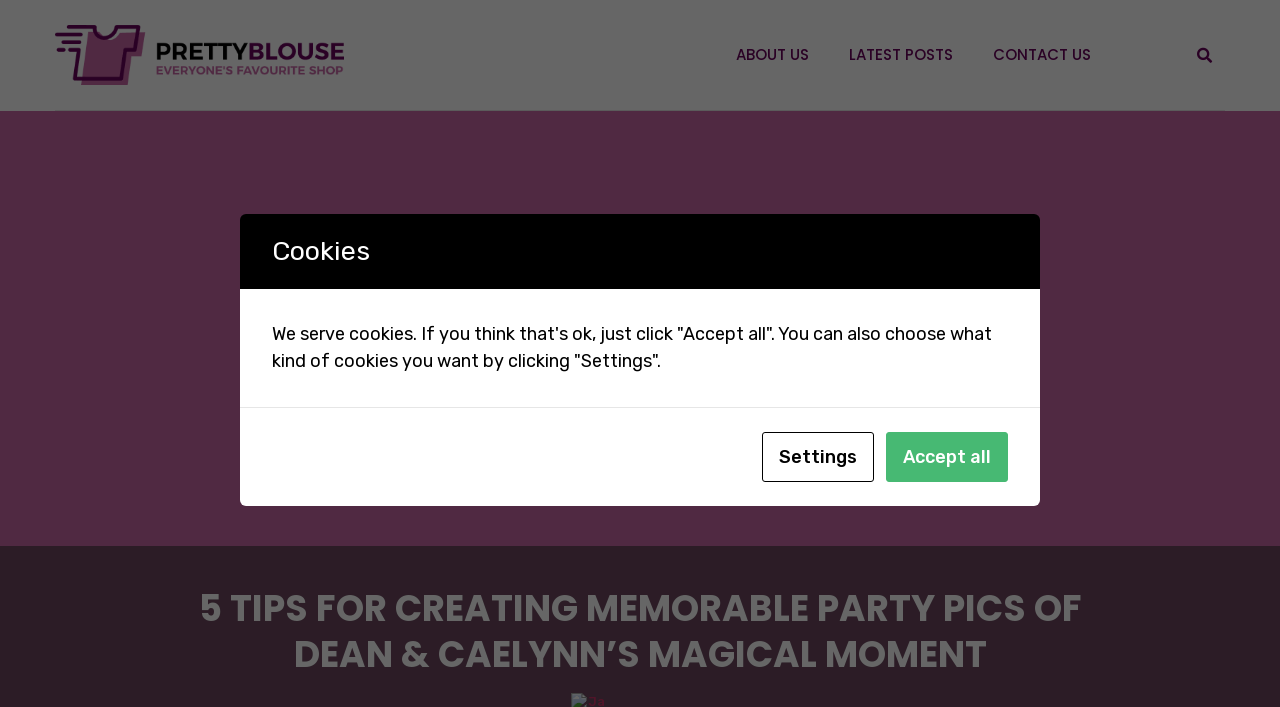

--- FILE ---
content_type: text/html; charset=UTF-8
request_url: https://www.prettyblouse.com/5-tips-for-creating-memorable-party-pics-of-dean-caelynns-magical-moment/
body_size: 24796
content:
<!doctype html>
<html lang="en-US">
<head>
	<meta charset="UTF-8">
		<meta name="viewport" content="width=device-width, initial-scale=1">
	<link rel="profile" href="http://gmpg.org/xfn/11">
	<meta name='robots' content='index, follow, max-image-preview:large, max-snippet:-1, max-video-preview:-1' />

	<!-- This site is optimized with the Yoast SEO plugin v20.4 - https://yoast.com/wordpress/plugins/seo/ -->
	<title>5 Tips for Creating Memorable Party Pics of Dean &amp; Caelynn&#8217;s Magical Moment | Pretty Blouse</title>
	<link rel="canonical" href="https://www.prettyblouse.com/5-tips-for-creating-memorable-party-pics-of-dean-caelynns-magical-moment/" />
	<meta property="og:locale" content="en_US" />
	<meta property="og:type" content="article" />
	<meta property="og:title" content="5 Tips for Creating Memorable Party Pics of Dean &amp; Caelynn&#8217;s Magical Moment | Pretty Blouse" />
	<meta property="og:description" content="Caelynn and Dean Unglert celebrated their engagement in entrance of their reality TV counterparts. Becca Tilley posted a video on Instagram Story on Saturday January th, that includes Miller-Keyes Tilley, Tanya Rad, and Sarah Hyland as they posed together in a photograph sales space snap. Hyland, Rad and Tilley each wore completely different outfits, however [&hellip;]" />
	<meta property="og:url" content="https://www.prettyblouse.com/5-tips-for-creating-memorable-party-pics-of-dean-caelynns-magical-moment/" />
	<meta property="og:site_name" content="Pretty Blouse" />
	<meta property="article:publisher" content="https://www.facebook.com/PrettyBlouse-439850380159007" />
	<meta property="article:published_time" content="2023-01-20T01:06:02+00:00" />
	<meta name="author" content="Jasper James" />
	<meta name="twitter:card" content="summary_large_image" />
	<meta name="twitter:creator" content="@prettyblouse" />
	<meta name="twitter:site" content="@prettyblouse" />
	<meta name="twitter:label1" content="Written by" />
	<meta name="twitter:data1" content="Jasper James" />
	<meta name="twitter:label2" content="Est. reading time" />
	<meta name="twitter:data2" content="3 minutes" />
	<!-- / Yoast SEO plugin. -->


<link rel="amphtml" href="https://www.prettyblouse.com/5-tips-for-creating-memorable-party-pics-of-dean-caelynns-magical-moment/amp/" /><meta name="generator" content="AMP for WP 1.0.99.2"/><link rel="alternate" type="application/rss+xml" title="Pretty Blouse  &raquo; Feed" href="https://www.prettyblouse.com/feed/" />
<link rel="alternate" type="application/rss+xml" title="Pretty Blouse  &raquo; Comments Feed" href="https://www.prettyblouse.com/comments/feed/" />
<link rel="alternate" type="application/rss+xml" title="Pretty Blouse  &raquo; 5 Tips for Creating Memorable Party Pics of Dean &amp; Caelynn&#8217;s Magical Moment Comments Feed" href="https://www.prettyblouse.com/5-tips-for-creating-memorable-party-pics-of-dean-caelynns-magical-moment/feed/" />
<link rel="alternate" title="oEmbed (JSON)" type="application/json+oembed" href="https://www.prettyblouse.com/wp-json/oembed/1.0/embed?url=https%3A%2F%2Fwww.prettyblouse.com%2F5-tips-for-creating-memorable-party-pics-of-dean-caelynns-magical-moment%2F" />
<link rel="alternate" title="oEmbed (XML)" type="text/xml+oembed" href="https://www.prettyblouse.com/wp-json/oembed/1.0/embed?url=https%3A%2F%2Fwww.prettyblouse.com%2F5-tips-for-creating-memorable-party-pics-of-dean-caelynns-magical-moment%2F&#038;format=xml" />
<style id='wp-img-auto-sizes-contain-inline-css' type='text/css'>
img:is([sizes=auto i],[sizes^="auto," i]){contain-intrinsic-size:3000px 1500px}
/*# sourceURL=wp-img-auto-sizes-contain-inline-css */
</style>
<style id='wp-emoji-styles-inline-css' type='text/css'>

	img.wp-smiley, img.emoji {
		display: inline !important;
		border: none !important;
		box-shadow: none !important;
		height: 1em !important;
		width: 1em !important;
		margin: 0 0.07em !important;
		vertical-align: -0.1em !important;
		background: none !important;
		padding: 0 !important;
	}
/*# sourceURL=wp-emoji-styles-inline-css */
</style>
<link rel='stylesheet' id='wp-block-library-css' href='https://www.prettyblouse.com/wp-includes/css/dist/block-library/style.min.css?ver=6.9' type='text/css' media='all' />
<style id='global-styles-inline-css' type='text/css'>
:root{--wp--preset--aspect-ratio--square: 1;--wp--preset--aspect-ratio--4-3: 4/3;--wp--preset--aspect-ratio--3-4: 3/4;--wp--preset--aspect-ratio--3-2: 3/2;--wp--preset--aspect-ratio--2-3: 2/3;--wp--preset--aspect-ratio--16-9: 16/9;--wp--preset--aspect-ratio--9-16: 9/16;--wp--preset--color--black: #000000;--wp--preset--color--cyan-bluish-gray: #abb8c3;--wp--preset--color--white: #ffffff;--wp--preset--color--pale-pink: #f78da7;--wp--preset--color--vivid-red: #cf2e2e;--wp--preset--color--luminous-vivid-orange: #ff6900;--wp--preset--color--luminous-vivid-amber: #fcb900;--wp--preset--color--light-green-cyan: #7bdcb5;--wp--preset--color--vivid-green-cyan: #00d084;--wp--preset--color--pale-cyan-blue: #8ed1fc;--wp--preset--color--vivid-cyan-blue: #0693e3;--wp--preset--color--vivid-purple: #9b51e0;--wp--preset--gradient--vivid-cyan-blue-to-vivid-purple: linear-gradient(135deg,rgb(6,147,227) 0%,rgb(155,81,224) 100%);--wp--preset--gradient--light-green-cyan-to-vivid-green-cyan: linear-gradient(135deg,rgb(122,220,180) 0%,rgb(0,208,130) 100%);--wp--preset--gradient--luminous-vivid-amber-to-luminous-vivid-orange: linear-gradient(135deg,rgb(252,185,0) 0%,rgb(255,105,0) 100%);--wp--preset--gradient--luminous-vivid-orange-to-vivid-red: linear-gradient(135deg,rgb(255,105,0) 0%,rgb(207,46,46) 100%);--wp--preset--gradient--very-light-gray-to-cyan-bluish-gray: linear-gradient(135deg,rgb(238,238,238) 0%,rgb(169,184,195) 100%);--wp--preset--gradient--cool-to-warm-spectrum: linear-gradient(135deg,rgb(74,234,220) 0%,rgb(151,120,209) 20%,rgb(207,42,186) 40%,rgb(238,44,130) 60%,rgb(251,105,98) 80%,rgb(254,248,76) 100%);--wp--preset--gradient--blush-light-purple: linear-gradient(135deg,rgb(255,206,236) 0%,rgb(152,150,240) 100%);--wp--preset--gradient--blush-bordeaux: linear-gradient(135deg,rgb(254,205,165) 0%,rgb(254,45,45) 50%,rgb(107,0,62) 100%);--wp--preset--gradient--luminous-dusk: linear-gradient(135deg,rgb(255,203,112) 0%,rgb(199,81,192) 50%,rgb(65,88,208) 100%);--wp--preset--gradient--pale-ocean: linear-gradient(135deg,rgb(255,245,203) 0%,rgb(182,227,212) 50%,rgb(51,167,181) 100%);--wp--preset--gradient--electric-grass: linear-gradient(135deg,rgb(202,248,128) 0%,rgb(113,206,126) 100%);--wp--preset--gradient--midnight: linear-gradient(135deg,rgb(2,3,129) 0%,rgb(40,116,252) 100%);--wp--preset--font-size--small: 13px;--wp--preset--font-size--medium: 20px;--wp--preset--font-size--large: 36px;--wp--preset--font-size--x-large: 42px;--wp--preset--spacing--20: 0.44rem;--wp--preset--spacing--30: 0.67rem;--wp--preset--spacing--40: 1rem;--wp--preset--spacing--50: 1.5rem;--wp--preset--spacing--60: 2.25rem;--wp--preset--spacing--70: 3.38rem;--wp--preset--spacing--80: 5.06rem;--wp--preset--shadow--natural: 6px 6px 9px rgba(0, 0, 0, 0.2);--wp--preset--shadow--deep: 12px 12px 50px rgba(0, 0, 0, 0.4);--wp--preset--shadow--sharp: 6px 6px 0px rgba(0, 0, 0, 0.2);--wp--preset--shadow--outlined: 6px 6px 0px -3px rgb(255, 255, 255), 6px 6px rgb(0, 0, 0);--wp--preset--shadow--crisp: 6px 6px 0px rgb(0, 0, 0);}:where(.is-layout-flex){gap: 0.5em;}:where(.is-layout-grid){gap: 0.5em;}body .is-layout-flex{display: flex;}.is-layout-flex{flex-wrap: wrap;align-items: center;}.is-layout-flex > :is(*, div){margin: 0;}body .is-layout-grid{display: grid;}.is-layout-grid > :is(*, div){margin: 0;}:where(.wp-block-columns.is-layout-flex){gap: 2em;}:where(.wp-block-columns.is-layout-grid){gap: 2em;}:where(.wp-block-post-template.is-layout-flex){gap: 1.25em;}:where(.wp-block-post-template.is-layout-grid){gap: 1.25em;}.has-black-color{color: var(--wp--preset--color--black) !important;}.has-cyan-bluish-gray-color{color: var(--wp--preset--color--cyan-bluish-gray) !important;}.has-white-color{color: var(--wp--preset--color--white) !important;}.has-pale-pink-color{color: var(--wp--preset--color--pale-pink) !important;}.has-vivid-red-color{color: var(--wp--preset--color--vivid-red) !important;}.has-luminous-vivid-orange-color{color: var(--wp--preset--color--luminous-vivid-orange) !important;}.has-luminous-vivid-amber-color{color: var(--wp--preset--color--luminous-vivid-amber) !important;}.has-light-green-cyan-color{color: var(--wp--preset--color--light-green-cyan) !important;}.has-vivid-green-cyan-color{color: var(--wp--preset--color--vivid-green-cyan) !important;}.has-pale-cyan-blue-color{color: var(--wp--preset--color--pale-cyan-blue) !important;}.has-vivid-cyan-blue-color{color: var(--wp--preset--color--vivid-cyan-blue) !important;}.has-vivid-purple-color{color: var(--wp--preset--color--vivid-purple) !important;}.has-black-background-color{background-color: var(--wp--preset--color--black) !important;}.has-cyan-bluish-gray-background-color{background-color: var(--wp--preset--color--cyan-bluish-gray) !important;}.has-white-background-color{background-color: var(--wp--preset--color--white) !important;}.has-pale-pink-background-color{background-color: var(--wp--preset--color--pale-pink) !important;}.has-vivid-red-background-color{background-color: var(--wp--preset--color--vivid-red) !important;}.has-luminous-vivid-orange-background-color{background-color: var(--wp--preset--color--luminous-vivid-orange) !important;}.has-luminous-vivid-amber-background-color{background-color: var(--wp--preset--color--luminous-vivid-amber) !important;}.has-light-green-cyan-background-color{background-color: var(--wp--preset--color--light-green-cyan) !important;}.has-vivid-green-cyan-background-color{background-color: var(--wp--preset--color--vivid-green-cyan) !important;}.has-pale-cyan-blue-background-color{background-color: var(--wp--preset--color--pale-cyan-blue) !important;}.has-vivid-cyan-blue-background-color{background-color: var(--wp--preset--color--vivid-cyan-blue) !important;}.has-vivid-purple-background-color{background-color: var(--wp--preset--color--vivid-purple) !important;}.has-black-border-color{border-color: var(--wp--preset--color--black) !important;}.has-cyan-bluish-gray-border-color{border-color: var(--wp--preset--color--cyan-bluish-gray) !important;}.has-white-border-color{border-color: var(--wp--preset--color--white) !important;}.has-pale-pink-border-color{border-color: var(--wp--preset--color--pale-pink) !important;}.has-vivid-red-border-color{border-color: var(--wp--preset--color--vivid-red) !important;}.has-luminous-vivid-orange-border-color{border-color: var(--wp--preset--color--luminous-vivid-orange) !important;}.has-luminous-vivid-amber-border-color{border-color: var(--wp--preset--color--luminous-vivid-amber) !important;}.has-light-green-cyan-border-color{border-color: var(--wp--preset--color--light-green-cyan) !important;}.has-vivid-green-cyan-border-color{border-color: var(--wp--preset--color--vivid-green-cyan) !important;}.has-pale-cyan-blue-border-color{border-color: var(--wp--preset--color--pale-cyan-blue) !important;}.has-vivid-cyan-blue-border-color{border-color: var(--wp--preset--color--vivid-cyan-blue) !important;}.has-vivid-purple-border-color{border-color: var(--wp--preset--color--vivid-purple) !important;}.has-vivid-cyan-blue-to-vivid-purple-gradient-background{background: var(--wp--preset--gradient--vivid-cyan-blue-to-vivid-purple) !important;}.has-light-green-cyan-to-vivid-green-cyan-gradient-background{background: var(--wp--preset--gradient--light-green-cyan-to-vivid-green-cyan) !important;}.has-luminous-vivid-amber-to-luminous-vivid-orange-gradient-background{background: var(--wp--preset--gradient--luminous-vivid-amber-to-luminous-vivid-orange) !important;}.has-luminous-vivid-orange-to-vivid-red-gradient-background{background: var(--wp--preset--gradient--luminous-vivid-orange-to-vivid-red) !important;}.has-very-light-gray-to-cyan-bluish-gray-gradient-background{background: var(--wp--preset--gradient--very-light-gray-to-cyan-bluish-gray) !important;}.has-cool-to-warm-spectrum-gradient-background{background: var(--wp--preset--gradient--cool-to-warm-spectrum) !important;}.has-blush-light-purple-gradient-background{background: var(--wp--preset--gradient--blush-light-purple) !important;}.has-blush-bordeaux-gradient-background{background: var(--wp--preset--gradient--blush-bordeaux) !important;}.has-luminous-dusk-gradient-background{background: var(--wp--preset--gradient--luminous-dusk) !important;}.has-pale-ocean-gradient-background{background: var(--wp--preset--gradient--pale-ocean) !important;}.has-electric-grass-gradient-background{background: var(--wp--preset--gradient--electric-grass) !important;}.has-midnight-gradient-background{background: var(--wp--preset--gradient--midnight) !important;}.has-small-font-size{font-size: var(--wp--preset--font-size--small) !important;}.has-medium-font-size{font-size: var(--wp--preset--font-size--medium) !important;}.has-large-font-size{font-size: var(--wp--preset--font-size--large) !important;}.has-x-large-font-size{font-size: var(--wp--preset--font-size--x-large) !important;}
/*# sourceURL=global-styles-inline-css */
</style>

<style id='classic-theme-styles-inline-css' type='text/css'>
/*! This file is auto-generated */
.wp-block-button__link{color:#fff;background-color:#32373c;border-radius:9999px;box-shadow:none;text-decoration:none;padding:calc(.667em + 2px) calc(1.333em + 2px);font-size:1.125em}.wp-block-file__button{background:#32373c;color:#fff;text-decoration:none}
/*# sourceURL=/wp-includes/css/classic-themes.min.css */
</style>
<link rel='stylesheet' id='contact-form-7-css' href='https://www.prettyblouse.com/wp-content/plugins/contact-form-7/includes/css/styles.css?ver=5.5.3' type='text/css' media='all' />
<link rel='stylesheet' id='dash-rewriter-css' href='https://www.prettyblouse.com/wp-content/plugins/dash-rewriter/public/css/dash-rewriter-public.css?ver=1.0.0' type='text/css' media='all' />
<link rel='stylesheet' id='kh-create-user-css' href='https://www.prettyblouse.com/wp-content/plugins/kh_Create_User_Chris/public/css/kh-create-user-public.css?ver=1.0.0' type='text/css' media='all' />
<link rel='stylesheet' id='knowhalim-onpow-css' href='https://www.prettyblouse.com/wp-content/plugins/wp_onpox_installer/public/css/knowhalim-onpow-public.css?ver=1.0.0' type='text/css' media='all' />
<link rel='stylesheet' id='hello-elementor-css' href='https://www.prettyblouse.com/wp-content/themes/hello-elementor/style.min.css?ver=2.4.1' type='text/css' media='all' />
<link rel='stylesheet' id='hello-elementor-theme-style-css' href='https://www.prettyblouse.com/wp-content/themes/hello-elementor/theme.min.css?ver=2.4.1' type='text/css' media='all' />
<link rel='stylesheet' id='elementor-frontend-css' href='https://www.prettyblouse.com/wp-content/plugins/elementor/assets/css/frontend-lite.min.css?ver=3.20.3' type='text/css' media='all' />
<link rel='stylesheet' id='elementor-post-5-css' href='https://www.prettyblouse.com/wp-content/uploads/elementor/css/post-5.css?ver=1707349830' type='text/css' media='all' />
<link rel='stylesheet' id='elementor-icons-css' href='https://www.prettyblouse.com/wp-content/plugins/elementor/assets/lib/eicons/css/elementor-icons.min.css?ver=5.29.0' type='text/css' media='all' />
<link rel='stylesheet' id='swiper-css' href='https://www.prettyblouse.com/wp-content/plugins/elementor/assets/lib/swiper/v8/css/swiper.min.css?ver=8.4.5' type='text/css' media='all' />
<link rel='stylesheet' id='elementor-pro-css' href='https://www.prettyblouse.com/wp-content/plugins/elementor-pro/assets/css/frontend-lite.min.css?ver=3.5.2' type='text/css' media='all' />
<link rel='stylesheet' id='elementor-global-css' href='https://www.prettyblouse.com/wp-content/uploads/elementor/css/global.css?ver=1707349850' type='text/css' media='all' />
<link rel='stylesheet' id='elementor-post-41-css' href='https://www.prettyblouse.com/wp-content/uploads/elementor/css/post-41.css?ver=1707349852' type='text/css' media='all' />
<link rel='stylesheet' id='elementor-post-38-css' href='https://www.prettyblouse.com/wp-content/uploads/elementor/css/post-38.css?ver=1707349853' type='text/css' media='all' />
<link rel='stylesheet' id='elementor-post-34-css' href='https://www.prettyblouse.com/wp-content/uploads/elementor/css/post-34.css?ver=1707349909' type='text/css' media='all' />
<link rel='stylesheet' id='elementor-post-45-css' href='https://www.prettyblouse.com/wp-content/uploads/elementor/css/post-45.css?ver=1707349909' type='text/css' media='all' />
<link rel='stylesheet' id='elementor-icons-ekiticons-css' href='https://www.prettyblouse.com/wp-content/plugins/elementskit-lite/modules/elementskit-icon-pack/assets/css/ekiticons.css?ver=3.1.2' type='text/css' media='all' />
<link rel='stylesheet' id='cookies-and-content-security-policy-css' href='https://www.prettyblouse.com/wp-content/plugins/cookies-and-content-security-policy/css/cookies-and-content-security-policy.min.css?ver=1.98' type='text/css' media='all' />
<link rel='stylesheet' id='ekit-widget-styles-css' href='https://www.prettyblouse.com/wp-content/plugins/elementskit-lite/widgets/init/assets/css/widget-styles.css?ver=3.1.2' type='text/css' media='all' />
<link rel='stylesheet' id='ekit-widget-styles-pro-css' href='https://www.prettyblouse.com/wp-content/plugins/elementskit/widgets/init/assets/css/widget-styles-pro.css?ver=2.5.0' type='text/css' media='all' />
<link rel='stylesheet' id='ekit-responsive-css' href='https://www.prettyblouse.com/wp-content/plugins/elementskit-lite/widgets/init/assets/css/responsive.css?ver=3.1.2' type='text/css' media='all' />
<link rel='stylesheet' id='google-fonts-1-css' href='https://fonts.googleapis.com/css?family=Poppins%3A100%2C100italic%2C200%2C200italic%2C300%2C300italic%2C400%2C400italic%2C500%2C500italic%2C600%2C600italic%2C700%2C700italic%2C800%2C800italic%2C900%2C900italic%7CRubik%3A100%2C100italic%2C200%2C200italic%2C300%2C300italic%2C400%2C400italic%2C500%2C500italic%2C600%2C600italic%2C700%2C700italic%2C800%2C800italic%2C900%2C900italic&#038;display=auto&#038;ver=6.9' type='text/css' media='all' />
<link rel='stylesheet' id='elementor-icons-shared-0-css' href='https://www.prettyblouse.com/wp-content/plugins/elementor/assets/lib/font-awesome/css/fontawesome.min.css?ver=5.15.3' type='text/css' media='all' />
<link rel='stylesheet' id='elementor-icons-fa-solid-css' href='https://www.prettyblouse.com/wp-content/plugins/elementor/assets/lib/font-awesome/css/solid.min.css?ver=5.15.3' type='text/css' media='all' />
<link rel='stylesheet' id='elementor-icons-fa-brands-css' href='https://www.prettyblouse.com/wp-content/plugins/elementor/assets/lib/font-awesome/css/brands.min.css?ver=5.15.3' type='text/css' media='all' />
<link rel="preconnect" href="https://fonts.gstatic.com/" crossorigin><script type="text/javascript" src="https://www.prettyblouse.com/wp-includes/js/jquery/jquery.min.js?ver=3.7.1" id="jquery-core-js"></script>
<script type="text/javascript" src="https://www.prettyblouse.com/wp-includes/js/jquery/jquery-migrate.min.js?ver=3.4.1" id="jquery-migrate-js"></script>
<script type="text/javascript" src="https://www.prettyblouse.com/wp-content/plugins/dash-rewriter/public/js/dash-rewriter-public.js?ver=1.0.0" id="dash-rewriter-js"></script>
<script type="text/javascript" src="https://www.prettyblouse.com/wp-content/plugins/kh_Create_User_Chris/public/js/kh-create-user-public.js?ver=1.0.0" id="kh-create-user-js"></script>
<script type="text/javascript" src="https://www.prettyblouse.com/wp-content/plugins/wp_onpox_installer/public/js/knowhalim-onpow-public.js?ver=1.0.0" id="knowhalim-onpow-js"></script>
<link rel="https://api.w.org/" href="https://www.prettyblouse.com/wp-json/" /><link rel="alternate" title="JSON" type="application/json" href="https://www.prettyblouse.com/wp-json/wp/v2/posts/4481" /><link rel="EditURI" type="application/rsd+xml" title="RSD" href="https://www.prettyblouse.com/xmlrpc.php?rsd" />
<link rel='shortlink' href='https://www.prettyblouse.com/?p=4481' />
<style>
	.single.single-post h2 {
    font-size: 20px !important;
}
	
	</style>    <script type="text/javascript">
        function nxsPostToFav(obj){ obj.preventDefault;
            var k = obj.target.split("-"); var nt = k[0]; var ii = k[1];  var pid = k[2];
            var data = {  action:'nxs_snap_aj', nxsact: 'manPost', nt:nt, id: pid, nid: ii, et_load_builder_modules:1, _wpnonce: '15d5f59d73'};
            jQuery('#nxsFavNoticeCnt').html('<p> Posting... </p>'); jQuery('#nxsFavNotice').modal({ fadeDuration: 50 });
            jQuery.post('https://www.prettyblouse.com/wp-admin/admin-ajax.php', data, function(response) { if (response=='') response = 'Message Posted';
                jQuery('#nxsFavNoticeCnt').html('<p> ' + response + '</p>' +'<input type="button"  onclick="jQuery.modal.close();" class="bClose" value="Close" />');
            });
        }
    </script><!-- Pixel Code for https://onpox.com/app/ -->
<script defer src="https://onpox.com/app/pixel/cto7zmoi2kojrl1fzb7pv2et4ouqyfqg"></script>
<!-- END Pixel Code --><meta name="generator" content="Elementor 3.20.3; features: e_optimized_assets_loading, e_optimized_css_loading, additional_custom_breakpoints, block_editor_assets_optimize, e_image_loading_optimization; settings: css_print_method-external, google_font-enabled, font_display-auto">
<!-- Google Tag Manager -->
<script>(function(w,d,s,l,i){w[l]=w[l]||[];w[l].push({'gtm.start':
new Date().getTime(),event:'gtm.js'});var f=d.getElementsByTagName(s)[0],
j=d.createElement(s),dl=l!='dataLayer'?'&l='+l:'';j.async=true;j.src=
'https://www.googletagmanager.com/gtm.js?id='+i+dl;f.parentNode.insertBefore(j,f);
})(window,document,'script','dataLayer','GTM-5F89CNV');</script>
<!-- End Google Tag Manager -->

<!-- Schema & Structured Data For WP v1.9.92 - -->
<script type="application/ld+json" class="saswp-schema-markup-output">
[{"@context":"https:\/\/schema.org","@graph":[{"@context":"https:\/\/schema.org","@type":"SiteNavigationElement","@id":"https:\/\/www.prettyblouse.com\/#Main","name":"About Us","url":"https:\/\/www.prettyblouse.com\/about-us\/"},{"@context":"https:\/\/schema.org","@type":"SiteNavigationElement","@id":"https:\/\/www.prettyblouse.com\/#Main","name":"Latest Posts","url":"https:\/\/www.prettyblouse.com\/news\/"},{"@context":"https:\/\/schema.org","@type":"SiteNavigationElement","@id":"https:\/\/www.prettyblouse.com\/#Main","name":"Contact Us","url":"https:\/\/www.prettyblouse.com\/contact-us\/"}]},

{"@context":"https:\/\/schema.org","@type":"NewsArticle","@id":"https:\/\/www.prettyblouse.com\/5-tips-for-creating-memorable-party-pics-of-dean-caelynns-magical-moment\/#newsarticle","url":"https:\/\/www.prettyblouse.com\/5-tips-for-creating-memorable-party-pics-of-dean-caelynns-magical-moment\/","headline":"5 Tips for Creating Memorable Party Pics of Dean &amp; Caelynn&#8217;s Magical Moment","mainEntityOfPage":"https:\/\/www.prettyblouse.com\/5-tips-for-creating-memorable-party-pics-of-dean-caelynns-magical-moment\/","datePublished":"2023-01-20T09:06:02+08:00","dateModified":"2023-01-20T09:06:02+08:00","description":"Caelynn and Dean Unglert celebrated their engagement in entrance of their reality TV counterparts. Becca Tilley posted a video on Instagram Story on Saturday January th, that includes Miller-Keyes Tilley, Tanya Rad, and Sarah Hyland as they posed together in a photograph sales space snap. Hyland, Rad and Tilley each wore completely different outfits, however","articleSection":"Leisure","articleBody":"Caelynn and Dean Unglert celebrated their engagement in entrance of their reality TV counterparts. Becca Tilley posted a video on Instagram Story on Saturday January th, that includes Miller-Keyes Tilley, Tanya Rad, and Sarah Hyland as they posed together in a photograph sales space snap. Hyland, Rad and Tilley each wore completely different outfits, however Miller-Keyes stood out in the white marriage ceremony dress. The dress was one she&#8217;d been donning since October when she introduced her engagement to the man she loves is excellent for this occasion . Caelynn Keyes has received plenty of support and love from pals and household as she celebrated her engagement Wells Adams. Sarah Hyland, Bachelorette alum shared a photograph of Caelynn donning a maxi skirt on Instagram Stories. It appears that the Bachelor Winter Games alum and Miller-Keyes first met in the course of &#8216;s Bachelor in Paradise season , leaving early to additional discover the bond they had fashioned. Tilley mentioned that the rain introduced a special feeling on the day in which Runaway Indie made it look even more festive . After more than three years of marriage it was revealed that Mr. Unglert was engaged in October on a trip to Kauai, Hawaii. A assertion issued by Danielle DeGregory, Amiba Consulting exclusive in Us Weekly, states that they were engaged fashion like Dean. The plans were stored secret and personal as they took in the event. They hiked for distances across the mountains to Kalalau Beach, and Mr. Unglert set up a tripod in a quiet spot to trap the moments in pictures. We&#8217;re so glad to hear of their glad information and warmly congratulate them on their upcoming nuptials . The host of the podcast &#8220;Suck at Dating&#8221; was revealed in the last month that Dean and her were officialy engaged. In December , the former Bachelor alum posted through Instagram, &#8220;We agreed some time in the past to both put ahead proposals to one another. Although I had some suggestions on how we may approach the proposal, Dean asked me to conquer my nervousness about heights so as to make a proposal for him. I felt it was right for Dean to overcome his worry of horses. It is with great anticipation that I look ahead to a lifetime of assisting each other break out of our comfort areas&#8221;. The newly married couple &#8211; who share many interests &#8211; are seeking ahead in the direction of their future together . Caelynn Miller Keyes as well as Dean Unglert have begun planning for their nuptials. Miller-Keyes disclosed this exclusive to Us in November. It has been &#8220;really pleasant&#8221; thus far, particularly when making a choice on a venue or choosing who should be invited. They plan to marry at Aspen and Miller-Keyes has asked them to decide upon two attire. Credit: Photo taken by Becca Tilley\/Instagram. Below is a peek at the party for engagement that several of our &#8216;Bachelors&#8217; were invited to . T as well as Caelynn Miller-Keyes were celebrated for their marriage ceremony and all their celebrities were in awe and congratulated the newlyweds. Becca Tilley posted a Saturday January Instagram Story video captioned with Miller-Keyes as well as Tanya Rad, as well as Sarah Hyland, who were making photos with the group at a photograph sales space &#8220;Celebrating the bride to be tonight&#8221;. Modern family&#8217;s Hyland, Rad and Tilley were all donning beige outfits. The contestant who was the queen earlier than opted to dress in a wedding-white ensemble. Miller Keyes, who proposed to Unglert on October 31, wore the white major of her crop and matchy dress . Morality  Caelynn as well as Dean Unglert have been busy making plans for their marriage ceremony. They look to be having fun with the process. It appears they have already determined on the location of Aspen and Becca Tilley even gave us an proposal at their engagement reception. The Bachelor party will have a range of alumni This is going to be an unforgettable and memorable occasion. This article is contributed by Guestomatic.","keywords":"","name":"5 Tips for Creating Memorable Party Pics of Dean &amp; Caelynn&#8217;s Magical Moment","thumbnailUrl":"","wordCount":"671","timeRequired":"PT2M58S","mainEntity":{"@type":"WebPage","@id":"https:\/\/www.prettyblouse.com\/5-tips-for-creating-memorable-party-pics-of-dean-caelynns-magical-moment\/"},"author":{"@type":"Person","name":"Jasper James","description":"","url":"https:\/\/www.prettyblouse.com\/author\/alexabotskills_86jrxu\/","sameAs":["https:\/\/www.prettyblouse.com"],"image":{"@type":"ImageObject","url":"https:\/\/secure.gravatar.com\/avatar\/16ec611b4423e52d3951729f6337f5ae8ec0586ca3dac129a369b15e6f8889a7?s=96&d=mm&r=g","height":96,"width":96}},"editor":{"@type":"Person","name":"Jasper James","description":"","url":"https:\/\/www.prettyblouse.com\/author\/alexabotskills_86jrxu\/","sameAs":["https:\/\/www.prettyblouse.com"],"image":{"@type":"ImageObject","url":"https:\/\/secure.gravatar.com\/avatar\/16ec611b4423e52d3951729f6337f5ae8ec0586ca3dac129a369b15e6f8889a7?s=96&d=mm&r=g","height":96,"width":96}},"publisher":{"@type":"Organization","name":"Alexabot Skills","url":"https:\/\/www.prettyblouse.com","logo":{"@type":"ImageObject","url":"https:\/\/www.prettyblouse.com\/wp-content\/uploads\/2021\/12\/Alexa_logo.png","width":"6168","height":"1432"}}}]
</script>

<style type="text/css" id="cookies-and-content-security-policy-css-custom"></style><link rel="icon" href="https://www.prettyblouse.com/wp-content/uploads/2021/12/favicon-150x150.png" sizes="32x32" />
<link rel="icon" href="https://www.prettyblouse.com/wp-content/uploads/2021/12/favicon.png" sizes="192x192" />
<link rel="apple-touch-icon" href="https://www.prettyblouse.com/wp-content/uploads/2021/12/favicon.png" />
<meta name="msapplication-TileImage" content="https://www.prettyblouse.com/wp-content/uploads/2021/12/favicon.png" />
<link rel='stylesheet' id='modal-css' href='https://www.prettyblouse.com/wp-content/plugins/social-networks-auto-poster-facebook-twitter-g/js-css/jquery.modal.min.css?ver=4.3.23' type='text/css' media='all' />
<link rel='stylesheet' id='elementor-icons-fa-regular-css' href='https://www.prettyblouse.com/wp-content/plugins/elementor/assets/lib/font-awesome/css/regular.min.css?ver=5.15.3' type='text/css' media='all' />
<link rel='stylesheet' id='elementor-post-950-css' href='https://www.prettyblouse.com/wp-content/uploads/elementor/css/post-950.css?ver=1707349913' type='text/css' media='all' />
<link rel='stylesheet' id='e-animations-css' href='https://www.prettyblouse.com/wp-content/plugins/elementor/assets/lib/animations/animations.min.css?ver=3.20.3' type='text/css' media='all' />
</head>
<body class="wp-singular post-template-default single single-post postid-4481 single-format-standard wp-custom-logo wp-theme-hello-elementor elementor-default elementor-kit-5 elementor-page-34">

<!-- Google Tag Manager (noscript) -->
<noscript><iframe src="https://www.googletagmanager.com/ns.html?id=GTM-5F89CNV"
height="0" width="0" style="display:none;visibility:hidden"></iframe></noscript>
<!-- End Google Tag Manager (noscript) -->
		<div data-elementor-type="header" data-elementor-id="41" class="elementor elementor-41 elementor-location-header">
		<div class="elementor-section-wrap">
					<section class="elementor-section elementor-top-section elementor-element elementor-element-6fc74c61 elementor-section-content-middle elementor-hidden-phone elementor-section-boxed elementor-section-height-default elementor-section-height-default" data-id="6fc74c61" data-element_type="section">
						<div class="elementor-container elementor-column-gap-no">
					<div class="elementor-column elementor-col-33 elementor-top-column elementor-element elementor-element-518b6663" data-id="518b6663" data-element_type="column">
			<div class="elementor-widget-wrap elementor-element-populated">
						<div class="elementor-element elementor-element-2c9eec66 elementor-widget elementor-widget-theme-site-logo elementor-widget-image" data-id="2c9eec66" data-element_type="widget" data-widget_type="theme-site-logo.default">
				<div class="elementor-widget-container">
														<a href="https://www.prettyblouse.com">
							<img width="818" height="170" src="https://www.prettyblouse.com/wp-content/uploads/2021/12/logo-1.png" class="attachment-full size-full wp-image-2347" alt="" srcset="https://www.prettyblouse.com/wp-content/uploads/2021/12/logo-1.png 818w, https://www.prettyblouse.com/wp-content/uploads/2021/12/logo-1-300x62.png 300w, https://www.prettyblouse.com/wp-content/uploads/2021/12/logo-1-768x160.png 768w" sizes="(max-width: 818px) 100vw, 818px" />								</a>
													</div>
				</div>
					</div>
		</div>
				<div class="elementor-column elementor-col-33 elementor-top-column elementor-element elementor-element-25f4224f" data-id="25f4224f" data-element_type="column">
			<div class="elementor-widget-wrap elementor-element-populated">
						<div class="elementor-element elementor-element-24a6ec03 elementor-nav-menu__align-right elementor-nav-menu--dropdown-mobile elementor-nav-menu__text-align-aside elementor-nav-menu--toggle elementor-nav-menu--burger elementor-widget elementor-widget-nav-menu" data-id="24a6ec03" data-element_type="widget" data-settings="{&quot;layout&quot;:&quot;horizontal&quot;,&quot;submenu_icon&quot;:{&quot;value&quot;:&quot;&lt;i class=\&quot;fas fa-caret-down\&quot;&gt;&lt;\/i&gt;&quot;,&quot;library&quot;:&quot;fa-solid&quot;},&quot;toggle&quot;:&quot;burger&quot;}" data-widget_type="nav-menu.default">
				<div class="elementor-widget-container">
			<link rel="stylesheet" href="https://www.prettyblouse.com/wp-content/plugins/elementor-pro/assets/css/widget-nav-menu.min.css">			<nav migration_allowed="1" migrated="0" role="navigation" class="elementor-nav-menu--main elementor-nav-menu__container elementor-nav-menu--layout-horizontal e--pointer-underline e--animation-fade">
				<ul id="menu-1-24a6ec03" class="elementor-nav-menu"><li class="menu-item menu-item-type-post_type menu-item-object-page menu-item-974"><a href="https://www.prettyblouse.com/about-us/" class="elementor-item">About Us</a></li>
<li class="menu-item menu-item-type-post_type menu-item-object-page menu-item-63"><a href="https://www.prettyblouse.com/news/" class="elementor-item">Latest Posts</a></li>
<li class="menu-item menu-item-type-post_type menu-item-object-page menu-item-998"><a href="https://www.prettyblouse.com/contact-us/" class="elementor-item">Contact Us</a></li>
</ul>			</nav>
					<div class="elementor-menu-toggle" role="button" tabindex="0" aria-label="Menu Toggle" aria-expanded="false">
			<i aria-hidden="true" role="presentation" class="elementor-menu-toggle__icon--open eicon-menu-bar"></i><i aria-hidden="true" role="presentation" class="elementor-menu-toggle__icon--close eicon-close"></i>			<span class="elementor-screen-only">Menu</span>
		</div>
			<nav class="elementor-nav-menu--dropdown elementor-nav-menu__container" role="navigation" aria-hidden="true">
				<ul id="menu-2-24a6ec03" class="elementor-nav-menu"><li class="menu-item menu-item-type-post_type menu-item-object-page menu-item-974"><a href="https://www.prettyblouse.com/about-us/" class="elementor-item" tabindex="-1">About Us</a></li>
<li class="menu-item menu-item-type-post_type menu-item-object-page menu-item-63"><a href="https://www.prettyblouse.com/news/" class="elementor-item" tabindex="-1">Latest Posts</a></li>
<li class="menu-item menu-item-type-post_type menu-item-object-page menu-item-998"><a href="https://www.prettyblouse.com/contact-us/" class="elementor-item" tabindex="-1">Contact Us</a></li>
</ul>			</nav>
				</div>
				</div>
					</div>
		</div>
				<div class="elementor-column elementor-col-33 elementor-top-column elementor-element elementor-element-37386c6b elementor-hidden-phone" data-id="37386c6b" data-element_type="column">
			<div class="elementor-widget-wrap elementor-element-populated">
						<div class="elementor-element elementor-element-3c0c9dde elementor-search-form--skin-full_screen elementor-widget__width-initial elementor-widget elementor-widget-search-form" data-id="3c0c9dde" data-element_type="widget" data-settings="{&quot;skin&quot;:&quot;full_screen&quot;}" data-widget_type="search-form.default">
				<div class="elementor-widget-container">
					<form class="elementor-search-form" role="search" action="https://www.prettyblouse.com" method="get">
									<div class="elementor-search-form__toggle">
				<i aria-hidden="true" class="fas fa-search"></i>				<span class="elementor-screen-only">Search</span>
			</div>
						<div class="elementor-search-form__container">
								<input placeholder="Search..." class="elementor-search-form__input" type="search" name="s" title="Search" value="">
																<div class="dialog-lightbox-close-button dialog-close-button">
					<i aria-hidden="true" class="eicon-close"></i>					<span class="elementor-screen-only">Close</span>
				</div>
							</div>
		</form>
				</div>
				</div>
					</div>
		</div>
					</div>
		</section>
				<section class="elementor-section elementor-top-section elementor-element elementor-element-7fc8569f elementor-section-full_width elementor-hidden-desktop elementor-hidden-tablet elementor-section-height-default elementor-section-height-default" data-id="7fc8569f" data-element_type="section">
						<div class="elementor-container elementor-column-gap-no">
					<div class="elementor-column elementor-col-50 elementor-top-column elementor-element elementor-element-1f529834" data-id="1f529834" data-element_type="column">
			<div class="elementor-widget-wrap elementor-element-populated">
						<div class="elementor-element elementor-element-4b4b60cb elementor-widget elementor-widget-theme-site-logo elementor-widget-image" data-id="4b4b60cb" data-element_type="widget" data-widget_type="theme-site-logo.default">
				<div class="elementor-widget-container">
														<a href="https://www.prettyblouse.com">
							<img width="818" height="170" src="https://www.prettyblouse.com/wp-content/uploads/2021/12/logo-1.png" class="attachment-full size-full wp-image-2347" alt="" srcset="https://www.prettyblouse.com/wp-content/uploads/2021/12/logo-1.png 818w, https://www.prettyblouse.com/wp-content/uploads/2021/12/logo-1-300x62.png 300w, https://www.prettyblouse.com/wp-content/uploads/2021/12/logo-1-768x160.png 768w" sizes="(max-width: 818px) 100vw, 818px" />								</a>
													</div>
				</div>
					</div>
		</div>
				<div class="elementor-column elementor-col-50 elementor-top-column elementor-element elementor-element-700b30e5" data-id="700b30e5" data-element_type="column">
			<div class="elementor-widget-wrap elementor-element-populated">
						<div class="elementor-element elementor-element-4971f7bf elementor-search-form--skin-full_screen elementor-widget__width-initial elementor-widget elementor-widget-search-form" data-id="4971f7bf" data-element_type="widget" data-settings="{&quot;skin&quot;:&quot;full_screen&quot;}" data-widget_type="search-form.default">
				<div class="elementor-widget-container">
					<form class="elementor-search-form" role="search" action="https://www.prettyblouse.com" method="get">
									<div class="elementor-search-form__toggle">
				<i aria-hidden="true" class="fas fa-search"></i>				<span class="elementor-screen-only">Search</span>
			</div>
						<div class="elementor-search-form__container">
								<input placeholder="Search..." class="elementor-search-form__input" type="search" name="s" title="Search" value="">
																<div class="dialog-lightbox-close-button dialog-close-button">
					<i aria-hidden="true" class="eicon-close"></i>					<span class="elementor-screen-only">Close</span>
				</div>
							</div>
		</form>
				</div>
				</div>
				<div class="elementor-element elementor-element-2331eee elementor-mobile-align-right elementor-widget-mobile__width-auto elementor-widget elementor-widget-button" data-id="2331eee" data-element_type="widget" data-widget_type="button.default">
				<div class="elementor-widget-container">
					<div class="elementor-button-wrapper">
			<a class="elementor-button elementor-button-link elementor-size-xs" href="#elementor-action%3Aaction%3Dpopup%3Aopen%26settings%3DeyJpZCI6IjUzMTkiLCJ0b2dnbGUiOmZhbHNlfQ%3D%3D">
						<span class="elementor-button-content-wrapper">
						<span class="elementor-button-icon elementor-align-icon-left">
				<i aria-hidden="true" class="fas fa-bars"></i>			</span>
						<span class="elementor-button-text"></span>
		</span>
					</a>
		</div>
				</div>
				</div>
					</div>
		</div>
					</div>
		</section>
				<section class="elementor-section elementor-top-section elementor-element elementor-element-1415d07b elementor-section-boxed elementor-section-height-default elementor-section-height-default" data-id="1415d07b" data-element_type="section">
						<div class="elementor-container elementor-column-gap-no">
					<div class="elementor-column elementor-col-100 elementor-top-column elementor-element elementor-element-61608921" data-id="61608921" data-element_type="column">
			<div class="elementor-widget-wrap elementor-element-populated">
						<div class="elementor-element elementor-element-1f2e9af6 elementor-widget-divider--view-line elementor-widget elementor-widget-divider" data-id="1f2e9af6" data-element_type="widget" data-widget_type="divider.default">
				<div class="elementor-widget-container">
			<style>/*! elementor - v3.20.0 - 26-03-2024 */
.elementor-widget-divider{--divider-border-style:none;--divider-border-width:1px;--divider-color:#0c0d0e;--divider-icon-size:20px;--divider-element-spacing:10px;--divider-pattern-height:24px;--divider-pattern-size:20px;--divider-pattern-url:none;--divider-pattern-repeat:repeat-x}.elementor-widget-divider .elementor-divider{display:flex}.elementor-widget-divider .elementor-divider__text{font-size:15px;line-height:1;max-width:95%}.elementor-widget-divider .elementor-divider__element{margin:0 var(--divider-element-spacing);flex-shrink:0}.elementor-widget-divider .elementor-icon{font-size:var(--divider-icon-size)}.elementor-widget-divider .elementor-divider-separator{display:flex;margin:0;direction:ltr}.elementor-widget-divider--view-line_icon .elementor-divider-separator,.elementor-widget-divider--view-line_text .elementor-divider-separator{align-items:center}.elementor-widget-divider--view-line_icon .elementor-divider-separator:after,.elementor-widget-divider--view-line_icon .elementor-divider-separator:before,.elementor-widget-divider--view-line_text .elementor-divider-separator:after,.elementor-widget-divider--view-line_text .elementor-divider-separator:before{display:block;content:"";border-block-end:0;flex-grow:1;border-block-start:var(--divider-border-width) var(--divider-border-style) var(--divider-color)}.elementor-widget-divider--element-align-left .elementor-divider .elementor-divider-separator>.elementor-divider__svg:first-of-type{flex-grow:0;flex-shrink:100}.elementor-widget-divider--element-align-left .elementor-divider-separator:before{content:none}.elementor-widget-divider--element-align-left .elementor-divider__element{margin-left:0}.elementor-widget-divider--element-align-right .elementor-divider .elementor-divider-separator>.elementor-divider__svg:last-of-type{flex-grow:0;flex-shrink:100}.elementor-widget-divider--element-align-right .elementor-divider-separator:after{content:none}.elementor-widget-divider--element-align-right .elementor-divider__element{margin-right:0}.elementor-widget-divider--element-align-start .elementor-divider .elementor-divider-separator>.elementor-divider__svg:first-of-type{flex-grow:0;flex-shrink:100}.elementor-widget-divider--element-align-start .elementor-divider-separator:before{content:none}.elementor-widget-divider--element-align-start .elementor-divider__element{margin-inline-start:0}.elementor-widget-divider--element-align-end .elementor-divider .elementor-divider-separator>.elementor-divider__svg:last-of-type{flex-grow:0;flex-shrink:100}.elementor-widget-divider--element-align-end .elementor-divider-separator:after{content:none}.elementor-widget-divider--element-align-end .elementor-divider__element{margin-inline-end:0}.elementor-widget-divider:not(.elementor-widget-divider--view-line_text):not(.elementor-widget-divider--view-line_icon) .elementor-divider-separator{border-block-start:var(--divider-border-width) var(--divider-border-style) var(--divider-color)}.elementor-widget-divider--separator-type-pattern{--divider-border-style:none}.elementor-widget-divider--separator-type-pattern.elementor-widget-divider--view-line .elementor-divider-separator,.elementor-widget-divider--separator-type-pattern:not(.elementor-widget-divider--view-line) .elementor-divider-separator:after,.elementor-widget-divider--separator-type-pattern:not(.elementor-widget-divider--view-line) .elementor-divider-separator:before,.elementor-widget-divider--separator-type-pattern:not([class*=elementor-widget-divider--view]) .elementor-divider-separator{width:100%;min-height:var(--divider-pattern-height);-webkit-mask-size:var(--divider-pattern-size) 100%;mask-size:var(--divider-pattern-size) 100%;-webkit-mask-repeat:var(--divider-pattern-repeat);mask-repeat:var(--divider-pattern-repeat);background-color:var(--divider-color);-webkit-mask-image:var(--divider-pattern-url);mask-image:var(--divider-pattern-url)}.elementor-widget-divider--no-spacing{--divider-pattern-size:auto}.elementor-widget-divider--bg-round{--divider-pattern-repeat:round}.rtl .elementor-widget-divider .elementor-divider__text{direction:rtl}.e-con-inner>.elementor-widget-divider,.e-con>.elementor-widget-divider{width:var(--container-widget-width,100%);--flex-grow:var(--container-widget-flex-grow)}</style>		<div class="elementor-divider">
			<span class="elementor-divider-separator">
						</span>
		</div>
				</div>
				</div>
					</div>
		</div>
					</div>
		</section>
				</div>
		</div>
				<div data-elementor-type="single-post" data-elementor-id="34" class="elementor elementor-34 elementor-location-single post-4481 post type-post status-publish format-standard hentry category-leisure">
		<div class="elementor-section-wrap">
					<section class="elementor-section elementor-top-section elementor-element elementor-element-59e026e elementor-section-full_width elementor-section-height-min-height elementor-section-items-bottom elementor-section-height-default" data-id="59e026e" data-element_type="section" data-settings="{&quot;background_background&quot;:&quot;classic&quot;}">
							<div class="elementor-background-overlay"></div>
							<div class="elementor-container elementor-column-gap-default">
					<div class="elementor-column elementor-col-100 elementor-top-column elementor-element elementor-element-9dbee9f" data-id="9dbee9f" data-element_type="column" data-settings="{&quot;background_background&quot;:&quot;classic&quot;}">
			<div class="elementor-widget-wrap elementor-element-populated">
						<div class="elementor-element elementor-element-1ba6acd4 elementor-widget__width-initial elementor-widget elementor-widget-theme-post-title elementor-page-title elementor-widget-heading" data-id="1ba6acd4" data-element_type="widget" data-widget_type="theme-post-title.default">
				<div class="elementor-widget-container">
			<h1 class="elementor-heading-title elementor-size-default">5 Tips for Creating Memorable Party Pics of Dean &amp; Caelynn&#8217;s Magical Moment</h1>		</div>
				</div>
				<div class="elementor-element elementor-element-6801a00 elementor-align-center elementor-hidden-phone elementor-widget elementor-widget-post-info" data-id="6801a00" data-element_type="widget" data-widget_type="post-info.default">
				<div class="elementor-widget-container">
			<link rel="stylesheet" href="https://www.prettyblouse.com/wp-content/plugins/elementor/assets/css/widget-icon-list.min.css">		<ul class="elementor-inline-items elementor-icon-list-items elementor-post-info">
								<li class="elementor-icon-list-item elementor-repeater-item-35da18d elementor-inline-item" >
						<a href="https://www.prettyblouse.com/author/alexabotskills_86jrxu/">
											<span class="elementor-icon-list-icon">
								<img class="elementor-avatar" src="https://secure.gravatar.com/avatar/16ec611b4423e52d3951729f6337f5ae8ec0586ca3dac129a369b15e6f8889a7?s=96&amp;d=mm&amp;r=g" alt="Jasper James">
							</span>
									<span class="elementor-icon-list-text elementor-post-info__item elementor-post-info__item--type-author">
										Jasper James					</span>
									</a>
				</li>
				</ul>
				</div>
				</div>
					</div>
		</div>
					</div>
		</section>
				<section class="elementor-section elementor-top-section elementor-element elementor-element-63d63137 elementor-section-boxed elementor-section-height-default elementor-section-height-default" data-id="63d63137" data-element_type="section" data-settings="{&quot;background_background&quot;:&quot;classic&quot;}">
						<div class="elementor-container elementor-column-gap-no">
					<div class="elementor-column elementor-col-50 elementor-top-column elementor-element elementor-element-53882ce9" data-id="53882ce9" data-element_type="column">
			<div class="elementor-widget-wrap elementor-element-populated">
						<div class="elementor-element elementor-element-3093062c elementor-widget elementor-widget-theme-post-content" data-id="3093062c" data-element_type="widget" data-widget_type="theme-post-content.default">
				<div class="elementor-widget-container">
			<p> Caelynn and Dean Unglert celebrated their engagement in entrance of their reality TV counterparts. Becca Tilley posted a video on Instagram Story on Saturday January th, that includes Miller-Keyes Tilley, Tanya Rad, and Sarah Hyland as they posed together in a photograph sales space snap. Hyland, Rad and Tilley each wore completely different outfits, however Miller-Keyes stood out in the white marriage ceremony dress. The dress was one she&#8217;d been donning since October when she introduced her engagement to the man she loves is excellent for this occasion</p>
<p>. Caelynn Keyes has received plenty of support and love from pals and household as she celebrated her engagement Wells Adams. Sarah Hyland, Bachelorette alum shared a photograph of Caelynn donning a maxi skirt on Instagram Stories. It appears that the Bachelor Winter Games alum and Miller-Keyes first met in the course of &#8216;s Bachelor in Paradise season , leaving early to additional discover the bond they had fashioned. Tilley mentioned that the rain introduced a special feeling on the day in which Runaway Indie made it look even more festive</p>
<p>. After more than three years of marriage it was revealed that Mr. Unglert was engaged in October on a trip to Kauai, Hawaii. A assertion issued by Danielle DeGregory, Amiba Consulting exclusive in Us Weekly, states that they were engaged fashion like Dean. The plans were stored secret and personal as they took in the event. They hiked for distances across the mountains to Kalalau Beach, and Mr. Unglert set up a tripod in a quiet spot to trap the moments in pictures. We&#8217;re so glad to hear of their glad information and warmly congratulate them on their upcoming nuptials</p>
<p>. The host of the podcast &#8220;Suck at Dating&#8221; was revealed in the last month that Dean and her were officialy engaged. In December , the former Bachelor alum posted through Instagram, &#8220;We agreed some time in the past to both put ahead proposals to one another. Although I had some suggestions on how we may approach the proposal, Dean asked me to conquer my nervousness about heights so as to make a proposal for him. I felt it was right for Dean to overcome his worry of horses. It is with great anticipation that I look ahead to a lifetime of assisting each other break out of our comfort areas&#8221;. The newly married couple &#8211; who share many interests &#8211; are seeking ahead in the direction of their future together</p>
<p>. Caelynn Miller Keyes as well as Dean Unglert have begun planning for their nuptials. Miller-Keyes disclosed this exclusive to Us in November. It has been &#8220;really pleasant&#8221; thus far, particularly when making a choice on a venue or choosing who should be invited. They plan to marry at Aspen and Miller-Keyes has asked them to decide upon two attire. Credit: Photo taken by Becca Tilley/Instagram. Below is a peek at the party for engagement that several of our &#8216;Bachelors&#8217; were invited to</p>
<p>. T as well as Caelynn Miller-Keyes were celebrated for their marriage ceremony and all their celebrities were in awe and congratulated the newlyweds. Becca Tilley posted a Saturday January Instagram Story video captioned with Miller-Keyes as well as Tanya Rad, as well as Sarah Hyland, who were making photos with the group at a photograph sales space &#8220;Celebrating the bride to be tonight&#8221;. Modern family&#8217;s Hyland, Rad and Tilley were all donning beige outfits. The contestant who was the queen earlier than opted to dress in a wedding-white ensemble. Miller Keyes, who proposed to Unglert on October 31, wore the white major of her crop and matchy dress</p>
<p>. Morality</p>
<p> Caelynn as well as Dean Unglert have been busy making plans for their marriage ceremony. They look to be having fun with the process. It appears they have already determined on the location of Aspen and Becca Tilley even gave us an proposal at their engagement reception. The Bachelor party will have a range of alumni This is going to be an unforgettable and memorable occasion</p>
<p>. </p>
<div class='guest_profile'><span>This article is contributed by <a href='https://guestomatic.com'>Guestomatic</a>.</span></p>
</p></div>
		</div>
				</div>
				<section class="elementor-section elementor-inner-section elementor-element elementor-element-499f46a2 elementor-section-boxed elementor-section-height-default elementor-section-height-default" data-id="499f46a2" data-element_type="section">
						<div class="elementor-container elementor-column-gap-default">
					<div class="elementor-column elementor-col-100 elementor-inner-column elementor-element elementor-element-1a21af47" data-id="1a21af47" data-element_type="column">
			<div class="elementor-widget-wrap elementor-element-populated">
						<div class="elementor-element elementor-element-367ce19a elementor-share-buttons--skin-flat elementor-share-buttons--align-left elementor-share-buttons-mobile--align-left elementor-share-buttons--view-icon elementor-share-buttons--color-custom elementor-share-buttons--shape-square elementor-grid-0 elementor-widget elementor-widget-share-buttons" data-id="367ce19a" data-element_type="widget" data-widget_type="share-buttons.default">
				<div class="elementor-widget-container">
			<link rel="stylesheet" href="https://www.prettyblouse.com/wp-content/plugins/elementor-pro/assets/css/widget-share-buttons.min.css">		<div class="elementor-grid">
								<div class="elementor-grid-item">
						<div class="elementor-share-btn elementor-share-btn_facebook">
															<span class="elementor-share-btn__icon">
								<i class="fab fa-facebook" aria-hidden="true"></i>								<span
									class="elementor-screen-only">Share on facebook</span>
							</span>
																				</div>
					</div>
									<div class="elementor-grid-item">
						<div class="elementor-share-btn elementor-share-btn_twitter">
															<span class="elementor-share-btn__icon">
								<i class="fab fa-twitter" aria-hidden="true"></i>								<span
									class="elementor-screen-only">Share on twitter</span>
							</span>
																				</div>
					</div>
									<div class="elementor-grid-item">
						<div class="elementor-share-btn elementor-share-btn_pinterest">
															<span class="elementor-share-btn__icon">
								<i class="fab fa-pinterest" aria-hidden="true"></i>								<span
									class="elementor-screen-only">Share on pinterest</span>
							</span>
																				</div>
					</div>
						</div>
				</div>
				</div>
					</div>
		</div>
					</div>
		</section>
				<div class="elementor-element elementor-element-2f70dafe elementor-widget-divider--view-line elementor-widget elementor-widget-divider" data-id="2f70dafe" data-element_type="widget" data-widget_type="divider.default">
				<div class="elementor-widget-container">
					<div class="elementor-divider">
			<span class="elementor-divider-separator">
						</span>
		</div>
				</div>
				</div>
				<section class="elementor-section elementor-inner-section elementor-element elementor-element-7489cd59 elementor-section-full_width elementor-section-height-default elementor-section-height-default" data-id="7489cd59" data-element_type="section" data-settings="{&quot;background_background&quot;:&quot;classic&quot;}">
						<div class="elementor-container elementor-column-gap-no">
					<div class="elementor-column elementor-col-100 elementor-inner-column elementor-element elementor-element-6fe80306" data-id="6fe80306" data-element_type="column" data-settings="{&quot;background_background&quot;:&quot;classic&quot;}">
			<div class="elementor-widget-wrap elementor-element-populated">
						<div class="elementor-element elementor-element-27ed68d elementor-author-box--layout-image-left elementor-author-box--align-left elementor-author-box--image-valign-top elementor-author-box--avatar-yes elementor-author-box--name-yes elementor-author-box--biography-yes elementor-widget elementor-widget-author-box" data-id="27ed68d" data-element_type="widget" data-widget_type="author-box.default">
				<div class="elementor-widget-container">
					<div class="elementor-author-box">
							<div  class="elementor-author-box__avatar">
					<img src="https://secure.gravatar.com/avatar/16ec611b4423e52d3951729f6337f5ae8ec0586ca3dac129a369b15e6f8889a7?s=300&amp;d=mm&amp;r=g" alt="Jasper James">
				</div>
			
			<div class="elementor-author-box__text">
									<div >
						<h5 class="elementor-author-box__name">
							Jasper James						</h5>
					</div>
				
									<div class="elementor-author-box__bio">
											</div>
				
							</div>
		</div>
				</div>
				</div>
				<div class="elementor-element elementor-element-502db89a elementor-shape-square e-grid-align-left elementor-grid-0 elementor-widget elementor-widget-social-icons" data-id="502db89a" data-element_type="widget" data-widget_type="social-icons.default">
				<div class="elementor-widget-container">
			<style>/*! elementor - v3.20.0 - 26-03-2024 */
.elementor-widget-social-icons.elementor-grid-0 .elementor-widget-container,.elementor-widget-social-icons.elementor-grid-mobile-0 .elementor-widget-container,.elementor-widget-social-icons.elementor-grid-tablet-0 .elementor-widget-container{line-height:1;font-size:0}.elementor-widget-social-icons:not(.elementor-grid-0):not(.elementor-grid-tablet-0):not(.elementor-grid-mobile-0) .elementor-grid{display:inline-grid}.elementor-widget-social-icons .elementor-grid{grid-column-gap:var(--grid-column-gap,5px);grid-row-gap:var(--grid-row-gap,5px);grid-template-columns:var(--grid-template-columns);justify-content:var(--justify-content,center);justify-items:var(--justify-content,center)}.elementor-icon.elementor-social-icon{font-size:var(--icon-size,25px);line-height:var(--icon-size,25px);width:calc(var(--icon-size, 25px) + 2 * var(--icon-padding, .5em));height:calc(var(--icon-size, 25px) + 2 * var(--icon-padding, .5em))}.elementor-social-icon{--e-social-icon-icon-color:#fff;display:inline-flex;background-color:#69727d;align-items:center;justify-content:center;text-align:center;cursor:pointer}.elementor-social-icon i{color:var(--e-social-icon-icon-color)}.elementor-social-icon svg{fill:var(--e-social-icon-icon-color)}.elementor-social-icon:last-child{margin:0}.elementor-social-icon:hover{opacity:.9;color:#fff}.elementor-social-icon-android{background-color:#a4c639}.elementor-social-icon-apple{background-color:#999}.elementor-social-icon-behance{background-color:#1769ff}.elementor-social-icon-bitbucket{background-color:#205081}.elementor-social-icon-codepen{background-color:#000}.elementor-social-icon-delicious{background-color:#39f}.elementor-social-icon-deviantart{background-color:#05cc47}.elementor-social-icon-digg{background-color:#005be2}.elementor-social-icon-dribbble{background-color:#ea4c89}.elementor-social-icon-elementor{background-color:#d30c5c}.elementor-social-icon-envelope{background-color:#ea4335}.elementor-social-icon-facebook,.elementor-social-icon-facebook-f{background-color:#3b5998}.elementor-social-icon-flickr{background-color:#0063dc}.elementor-social-icon-foursquare{background-color:#2d5be3}.elementor-social-icon-free-code-camp,.elementor-social-icon-freecodecamp{background-color:#006400}.elementor-social-icon-github{background-color:#333}.elementor-social-icon-gitlab{background-color:#e24329}.elementor-social-icon-globe{background-color:#69727d}.elementor-social-icon-google-plus,.elementor-social-icon-google-plus-g{background-color:#dd4b39}.elementor-social-icon-houzz{background-color:#7ac142}.elementor-social-icon-instagram{background-color:#262626}.elementor-social-icon-jsfiddle{background-color:#487aa2}.elementor-social-icon-link{background-color:#818a91}.elementor-social-icon-linkedin,.elementor-social-icon-linkedin-in{background-color:#0077b5}.elementor-social-icon-medium{background-color:#00ab6b}.elementor-social-icon-meetup{background-color:#ec1c40}.elementor-social-icon-mixcloud{background-color:#273a4b}.elementor-social-icon-odnoklassniki{background-color:#f4731c}.elementor-social-icon-pinterest{background-color:#bd081c}.elementor-social-icon-product-hunt{background-color:#da552f}.elementor-social-icon-reddit{background-color:#ff4500}.elementor-social-icon-rss{background-color:#f26522}.elementor-social-icon-shopping-cart{background-color:#4caf50}.elementor-social-icon-skype{background-color:#00aff0}.elementor-social-icon-slideshare{background-color:#0077b5}.elementor-social-icon-snapchat{background-color:#fffc00}.elementor-social-icon-soundcloud{background-color:#f80}.elementor-social-icon-spotify{background-color:#2ebd59}.elementor-social-icon-stack-overflow{background-color:#fe7a15}.elementor-social-icon-steam{background-color:#00adee}.elementor-social-icon-stumbleupon{background-color:#eb4924}.elementor-social-icon-telegram{background-color:#2ca5e0}.elementor-social-icon-threads{background-color:#000}.elementor-social-icon-thumb-tack{background-color:#1aa1d8}.elementor-social-icon-tripadvisor{background-color:#589442}.elementor-social-icon-tumblr{background-color:#35465c}.elementor-social-icon-twitch{background-color:#6441a5}.elementor-social-icon-twitter{background-color:#1da1f2}.elementor-social-icon-viber{background-color:#665cac}.elementor-social-icon-vimeo{background-color:#1ab7ea}.elementor-social-icon-vk{background-color:#45668e}.elementor-social-icon-weibo{background-color:#dd2430}.elementor-social-icon-weixin{background-color:#31a918}.elementor-social-icon-whatsapp{background-color:#25d366}.elementor-social-icon-wordpress{background-color:#21759b}.elementor-social-icon-x-twitter{background-color:#000}.elementor-social-icon-xing{background-color:#026466}.elementor-social-icon-yelp{background-color:#af0606}.elementor-social-icon-youtube{background-color:#cd201f}.elementor-social-icon-500px{background-color:#0099e5}.elementor-shape-rounded .elementor-icon.elementor-social-icon{border-radius:10%}.elementor-shape-circle .elementor-icon.elementor-social-icon{border-radius:50%}</style>		<div class="elementor-social-icons-wrapper elementor-grid">
							<span class="elementor-grid-item">
					<a class="elementor-icon elementor-social-icon elementor-social-icon-facebook-f elementor-repeater-item-c192431" href="http://[###facebookurl###%5D" target="_blank">
						<span class="elementor-screen-only">Facebook-f</span>
						<i class="fab fa-facebook-f"></i>					</a>
				</span>
							<span class="elementor-grid-item">
					<a class="elementor-icon elementor-social-icon elementor-social-icon-twitter elementor-repeater-item-f9a6fb8" href="http://[###twitterurl###%5D" target="_blank">
						<span class="elementor-screen-only">Twitter</span>
						<i class="fab fa-twitter"></i>					</a>
				</span>
							<span class="elementor-grid-item">
					<a class="elementor-icon elementor-social-icon elementor-social-icon-youtube elementor-repeater-item-f649a59" href="http://[###youtubeurl###%5D" target="_blank">
						<span class="elementor-screen-only">Youtube</span>
						<i class="fab fa-youtube"></i>					</a>
				</span>
					</div>
				</div>
				</div>
					</div>
		</div>
					</div>
		</section>
				<div class="elementor-element elementor-element-4a205049 elementor-widget-divider--view-line elementor-widget elementor-widget-divider" data-id="4a205049" data-element_type="widget" data-widget_type="divider.default">
				<div class="elementor-widget-container">
					<div class="elementor-divider">
			<span class="elementor-divider-separator">
						</span>
		</div>
				</div>
				</div>
					</div>
		</div>
				<div class="elementor-column elementor-col-50 elementor-top-column elementor-element elementor-element-4e6dd90" data-id="4e6dd90" data-element_type="column">
			<div class="elementor-widget-wrap elementor-element-populated">
						<div class="elementor-element elementor-element-4418c47 elementor-widget elementor-widget-template" data-id="4418c47" data-element_type="widget" data-widget_type="template.default">
				<div class="elementor-widget-container">
					<div class="elementor-template">
					<div data-elementor-type="page" data-elementor-id="950" class="elementor elementor-950">
						<section class="elementor-section elementor-top-section elementor-element elementor-element-40368f1 elementor-section-boxed elementor-section-height-default elementor-section-height-default" data-id="40368f1" data-element_type="section">
						<div class="elementor-container elementor-column-gap-no">
					<div class="elementor-column elementor-col-100 elementor-top-column elementor-element elementor-element-527d73a" data-id="527d73a" data-element_type="column">
			<div class="elementor-widget-wrap elementor-element-populated">
						<section class="elementor-section elementor-inner-section elementor-element elementor-element-56a4a63 elementor-section-full_width elementor-section-height-default elementor-section-height-default" data-id="56a4a63" data-element_type="section">
						<div class="elementor-container elementor-column-gap-default">
					<div class="elementor-column elementor-col-100 elementor-inner-column elementor-element elementor-element-5c32eb9" data-id="5c32eb9" data-element_type="column" data-settings="{&quot;background_background&quot;:&quot;classic&quot;}">
			<div class="elementor-widget-wrap elementor-element-populated">
						<div class="elementor-element elementor-element-c2f2539 elementor-author-box--layout-image-above elementor-author-box--align-center elementor-author-box--avatar-yes elementor-author-box--name-yes elementor-author-box--biography-yes elementor-widget elementor-widget-author-box" data-id="c2f2539" data-element_type="widget" data-widget_type="author-box.default">
				<div class="elementor-widget-container">
					<div class="elementor-author-box">
							<div  class="elementor-author-box__avatar">
					<img src="https://secure.gravatar.com/avatar/16ec611b4423e52d3951729f6337f5ae8ec0586ca3dac129a369b15e6f8889a7?s=300&amp;d=mm&amp;r=g" alt="Jasper James">
				</div>
			
			<div class="elementor-author-box__text">
									<div >
						<h5 class="elementor-author-box__name">
							Jasper James						</h5>
					</div>
				
									<div class="elementor-author-box__bio">
											</div>
				
							</div>
		</div>
				</div>
				</div>
				<div class="elementor-element elementor-element-f521b1a elementor-shape-square elementor-grid-0 e-grid-align-center elementor-widget elementor-widget-social-icons" data-id="f521b1a" data-element_type="widget" data-widget_type="social-icons.default">
				<div class="elementor-widget-container">
					<div class="elementor-social-icons-wrapper elementor-grid">
							<span class="elementor-grid-item">
					<a class="elementor-icon elementor-social-icon elementor-social-icon-facebook-f elementor-repeater-item-c192431" href="https://www.facebook.com/PrettyBlouse-439850380159007" target="_blank">
						<span class="elementor-screen-only">Facebook-f</span>
						<i class="fab fa-facebook-f"></i>					</a>
				</span>
							<span class="elementor-grid-item">
					<a class="elementor-icon elementor-social-icon elementor-social-icon-twitter elementor-repeater-item-f9a6fb8" href="https://twitter.com/prettyblouse" target="_blank">
						<span class="elementor-screen-only">Twitter</span>
						<i class="fab fa-twitter"></i>					</a>
				</span>
							<span class="elementor-grid-item">
					<a class="elementor-icon elementor-social-icon elementor-social-icon-youtube elementor-repeater-item-f649a59" href="https://www.youtube.com/channel/UCXaraLQ2I_CcaLXLit5-pSA" target="_blank">
						<span class="elementor-screen-only">Youtube</span>
						<i class="fab fa-youtube"></i>					</a>
				</span>
					</div>
				</div>
				</div>
					</div>
		</div>
					</div>
		</section>
				<div class="elementor-element elementor-element-8526ec7 elementor-widget elementor-widget-shortcode" data-id="8526ec7" data-element_type="widget" data-widget_type="shortcode.default">
				<div class="elementor-widget-container">
					<div class="elementor-shortcode"></div>
				</div>
				</div>
				<section class="elementor-section elementor-inner-section elementor-element elementor-element-b92af16 elementor-section-full_width elementor-section-height-default elementor-section-height-default" data-id="b92af16" data-element_type="section">
						<div class="elementor-container elementor-column-gap-no">
					<div class="elementor-column elementor-col-100 elementor-inner-column elementor-element elementor-element-440c8a1" data-id="440c8a1" data-element_type="column">
			<div class="elementor-widget-wrap elementor-element-populated">
						<div class="elementor-element elementor-element-56cf775 elementor-widget elementor-widget-heading" data-id="56cf775" data-element_type="widget" data-widget_type="heading.default">
				<div class="elementor-widget-container">
			<style>/*! elementor - v3.20.0 - 26-03-2024 */
.elementor-heading-title{padding:0;margin:0;line-height:1}.elementor-widget-heading .elementor-heading-title[class*=elementor-size-]>a{color:inherit;font-size:inherit;line-height:inherit}.elementor-widget-heading .elementor-heading-title.elementor-size-small{font-size:15px}.elementor-widget-heading .elementor-heading-title.elementor-size-medium{font-size:19px}.elementor-widget-heading .elementor-heading-title.elementor-size-large{font-size:29px}.elementor-widget-heading .elementor-heading-title.elementor-size-xl{font-size:39px}.elementor-widget-heading .elementor-heading-title.elementor-size-xxl{font-size:59px}</style><h5 class="elementor-heading-title elementor-size-default">Gain knowledge</h5>		</div>
				</div>
				<div class="elementor-element elementor-element-24bf486 elementor-widget elementor-widget-text-editor" data-id="24bf486" data-element_type="widget" data-widget_type="text-editor.default">
				<div class="elementor-widget-container">
			<style>/*! elementor - v3.20.0 - 26-03-2024 */
.elementor-widget-text-editor.elementor-drop-cap-view-stacked .elementor-drop-cap{background-color:#69727d;color:#fff}.elementor-widget-text-editor.elementor-drop-cap-view-framed .elementor-drop-cap{color:#69727d;border:3px solid;background-color:transparent}.elementor-widget-text-editor:not(.elementor-drop-cap-view-default) .elementor-drop-cap{margin-top:8px}.elementor-widget-text-editor:not(.elementor-drop-cap-view-default) .elementor-drop-cap-letter{width:1em;height:1em}.elementor-widget-text-editor .elementor-drop-cap{float:left;text-align:center;line-height:1;font-size:50px}.elementor-widget-text-editor .elementor-drop-cap-letter{display:inline-block}</style>				<p>Keep yourself up to date with the latest trend.</p>						</div>
				</div>
				<div class="elementor-element elementor-element-cce1637 elementor-widget__width-auto elementor-button-align-stretch elementor-widget elementor-widget-form" data-id="cce1637" data-element_type="widget" data-settings="{&quot;step_next_label&quot;:&quot;Next&quot;,&quot;step_previous_label&quot;:&quot;Previous&quot;,&quot;button_width&quot;:&quot;100&quot;,&quot;step_type&quot;:&quot;number_text&quot;,&quot;step_icon_shape&quot;:&quot;circle&quot;}" data-widget_type="form.default">
				<div class="elementor-widget-container">
			<style>/*! elementor-pro - v3.5.2 - 28-11-2021 */
.elementor-button.elementor-hidden,.elementor-hidden{display:none}.e-form__step{width:100%}.e-form__step:not(.elementor-hidden){display:-webkit-box;display:-ms-flexbox;display:flex;-ms-flex-wrap:wrap;flex-wrap:wrap}.e-form__buttons{-ms-flex-wrap:wrap;flex-wrap:wrap}.e-form__buttons,.e-form__buttons__wrapper{display:-webkit-box;display:-ms-flexbox;display:flex}.e-form__indicators{-webkit-box-pack:justify;-ms-flex-pack:justify;justify-content:space-between;-ms-flex-wrap:nowrap;flex-wrap:nowrap;font-size:13px;margin-bottom:var(--e-form-steps-indicators-spacing)}.e-form__indicators,.e-form__indicators__indicator{display:-webkit-box;display:-ms-flexbox;display:flex;-webkit-box-align:center;-ms-flex-align:center;align-items:center}.e-form__indicators__indicator{-webkit-box-orient:vertical;-webkit-box-direction:normal;-ms-flex-direction:column;flex-direction:column;-webkit-box-pack:center;-ms-flex-pack:center;justify-content:center;-ms-flex-preferred-size:0;flex-basis:0;padding:0 var(--e-form-steps-divider-gap)}.e-form__indicators__indicator__progress{width:100%;position:relative;background-color:var(--e-form-steps-indicator-progress-background-color);border-radius:var(--e-form-steps-indicator-progress-border-radius);overflow:hidden}.e-form__indicators__indicator__progress__meter{width:var(--e-form-steps-indicator-progress-meter-width,0);height:var(--e-form-steps-indicator-progress-height);line-height:var(--e-form-steps-indicator-progress-height);padding-right:15px;border-radius:var(--e-form-steps-indicator-progress-border-radius);background-color:var(--e-form-steps-indicator-progress-color);color:var(--e-form-steps-indicator-progress-meter-color);text-align:right;-webkit-transition:width .1s linear;-o-transition:width .1s linear;transition:width .1s linear}.e-form__indicators__indicator:first-child{padding-left:0}.e-form__indicators__indicator:last-child{padding-right:0}.e-form__indicators__indicator--state-inactive{color:var(--e-form-steps-indicator-inactive-primary-color,#c2cbd2)}.e-form__indicators__indicator--state-inactive [class*=indicator--shape-]:not(.e-form__indicators__indicator--shape-none){background-color:var(--e-form-steps-indicator-inactive-secondary-color,#fff)}.e-form__indicators__indicator--state-inactive object,.e-form__indicators__indicator--state-inactive svg{fill:var(--e-form-steps-indicator-inactive-primary-color,#c2cbd2)}.e-form__indicators__indicator--state-active{color:var(--e-form-steps-indicator-active-primary-color,#39b54a);border-color:var(--e-form-steps-indicator-active-secondary-color,#fff)}.e-form__indicators__indicator--state-active [class*=indicator--shape-]:not(.e-form__indicators__indicator--shape-none){background-color:var(--e-form-steps-indicator-active-secondary-color,#fff)}.e-form__indicators__indicator--state-active object,.e-form__indicators__indicator--state-active svg{fill:var(--e-form-steps-indicator-active-primary-color,#39b54a)}.e-form__indicators__indicator--state-completed{color:var(--e-form-steps-indicator-completed-secondary-color,#fff)}.e-form__indicators__indicator--state-completed [class*=indicator--shape-]:not(.e-form__indicators__indicator--shape-none){background-color:var(--e-form-steps-indicator-completed-primary-color,#39b54a)}.e-form__indicators__indicator--state-completed .e-form__indicators__indicator__label{color:var(--e-form-steps-indicator-completed-primary-color,#39b54a)}.e-form__indicators__indicator--state-completed .e-form__indicators__indicator--shape-none{color:var(--e-form-steps-indicator-completed-primary-color,#39b54a);background-color:initial}.e-form__indicators__indicator--state-completed object,.e-form__indicators__indicator--state-completed svg{fill:var(--e-form-steps-indicator-completed-secondary-color,#fff)}.e-form__indicators__indicator__icon{width:var(--e-form-steps-indicator-padding,30px);height:var(--e-form-steps-indicator-padding,30px);font-size:var(--e-form-steps-indicator-icon-size);border-width:1px;border-style:solid;display:-webkit-box;display:-ms-flexbox;display:flex;-webkit-box-pack:center;-ms-flex-pack:center;justify-content:center;-webkit-box-align:center;-ms-flex-align:center;align-items:center;overflow:hidden;margin-bottom:10px}.e-form__indicators__indicator__icon img,.e-form__indicators__indicator__icon object,.e-form__indicators__indicator__icon svg{width:var(--e-form-steps-indicator-icon-size);height:auto}.e-form__indicators__indicator__icon .e-font-icon-svg{height:1em}.e-form__indicators__indicator__number{width:var(--e-form-steps-indicator-padding,30px);height:var(--e-form-steps-indicator-padding,30px);border-width:1px;border-style:solid;display:-webkit-box;display:-ms-flexbox;display:flex;-webkit-box-pack:center;-ms-flex-pack:center;justify-content:center;-webkit-box-align:center;-ms-flex-align:center;align-items:center;margin-bottom:10px}.e-form__indicators__indicator--shape-circle{border-radius:50%}.e-form__indicators__indicator--shape-square{border-radius:0}.e-form__indicators__indicator--shape-rounded{border-radius:5px}.e-form__indicators__indicator--shape-none{border:0}.e-form__indicators__indicator__label{text-align:center}.e-form__indicators__indicator__separator{width:100%;height:var(--e-form-steps-divider-width);background-color:#c2cbd2}.e-form__indicators--type-icon,.e-form__indicators--type-icon_text,.e-form__indicators--type-number,.e-form__indicators--type-number_text{-webkit-box-align:start;-ms-flex-align:start;align-items:flex-start}.e-form__indicators--type-icon .e-form__indicators__indicator__separator,.e-form__indicators--type-icon_text .e-form__indicators__indicator__separator,.e-form__indicators--type-number .e-form__indicators__indicator__separator,.e-form__indicators--type-number_text .e-form__indicators__indicator__separator{margin-top:calc(var(--e-form-steps-indicator-padding, 30px) / 2 - var(--e-form-steps-divider-width, 1px) / 2)}.elementor-field-type-hidden{display:none}.elementor-field-type-html{display:inline-block}.elementor-login .elementor-lost-password,.elementor-login .elementor-remember-me{font-size:.85em}.elementor-field-type-recaptcha_v3 .elementor-field-label{display:none}.elementor-field-type-recaptcha_v3 .grecaptcha-badge{z-index:1}.elementor-button .elementor-form-spinner{-webkit-box-ordinal-group:4;-ms-flex-order:3;order:3}.elementor-form .elementor-button>span{display:-webkit-box;display:-ms-flexbox;display:flex;-webkit-box-pack:center;-ms-flex-pack:center;justify-content:center;-webkit-box-align:center;-ms-flex-align:center;align-items:center}.elementor-form .elementor-button .elementor-button-text{white-space:normal;-webkit-box-flex:0;-ms-flex-positive:0;flex-grow:0}.elementor-form .elementor-button svg{height:auto}.elementor-form .elementor-button .e-font-icon-svg{height:1em}</style>		<form class="elementor-form" method="post" name="New Form">
			<input type="hidden" name="post_id" value="950"/>
			<input type="hidden" name="form_id" value="cce1637"/>
			<input type="hidden" name="referer_title" value="5 Tips for Creating Memorable Party Pics of Dean &amp; Caelynn&#8217;s Magical Moment | Pretty Blouse" />

							<input type="hidden" name="queried_id" value="4481"/>
			
			<div class="elementor-form-fields-wrapper elementor-labels-above">
								<div class="elementor-field-type-email elementor-field-group elementor-column elementor-field-group-email elementor-col-100 elementor-field-required elementor-mark-required">
													<input size="1" type="email" name="form_fields[email]" id="form-field-email" class="elementor-field elementor-size-sm  elementor-field-textual" placeholder="Enter your email" required="required" aria-required="true">
											</div>
								<div class="elementor-field-group elementor-column elementor-field-type-submit elementor-col-100 e-form__buttons">
					<button type="submit" class="elementor-button elementor-size-sm">
						<span >
															<span class=" elementor-button-icon">
																										</span>
																						<span class="elementor-button-text">Submit</span>
													</span>
					</button>
				</div>
			</div>
		</form>
				</div>
				</div>
					</div>
		</div>
					</div>
		</section>
				<section class="elementor-section elementor-inner-section elementor-element elementor-element-74c3e93 elementor-section-full_width elementor-section-height-default elementor-section-height-default" data-id="74c3e93" data-element_type="section">
						<div class="elementor-container elementor-column-gap-no">
					<div class="elementor-column elementor-col-100 elementor-inner-column elementor-element elementor-element-a6362a3" data-id="a6362a3" data-element_type="column">
			<div class="elementor-widget-wrap elementor-element-populated">
						<div class="elementor-element elementor-element-b31af0c elementor-widget elementor-widget-heading" data-id="b31af0c" data-element_type="widget" data-widget_type="heading.default">
				<div class="elementor-widget-container">
			<h6 class="elementor-heading-title elementor-size-default">TRENDING ARTICLES</h6>		</div>
				</div>
				<div class="elementor-element elementor-element-e07839e elementor-widget-divider--view-line elementor-widget elementor-widget-divider" data-id="e07839e" data-element_type="widget" data-widget_type="divider.default">
				<div class="elementor-widget-container">
					<div class="elementor-divider">
			<span class="elementor-divider-separator">
						</span>
		</div>
				</div>
				</div>
				<div class="elementor-element elementor-element-03d1bca elementor-widget elementor-widget-elementskit-post-list" data-id="03d1bca" data-element_type="widget" data-widget_type="elementskit-post-list.default">
				<div class="elementor-widget-container">
			<div class="ekit-wid-con" >		<ul class="elementor-icon-list-items ekit-post-list-wrapper ">
						<li class="elementor-icon-list-item   ">
				<a href="https://www.prettyblouse.com/how-to-be-a-better-friend/" >
					<img width="800" height="418" src="https://www.prettyblouse.com/wp-content/uploads/2023/06/blf_1685933881-1024x535.png" class="attachment-large size-large wp-post-image" alt="" decoding="async" srcset="https://www.prettyblouse.com/wp-content/uploads/2023/06/blf_1685933881-1024x535.png 1024w, https://www.prettyblouse.com/wp-content/uploads/2023/06/blf_1685933881-300x157.png 300w, https://www.prettyblouse.com/wp-content/uploads/2023/06/blf_1685933881-768x401.png 768w, https://www.prettyblouse.com/wp-content/uploads/2023/06/blf_1685933881.png 1200w" sizes="(max-width: 800px) 100vw, 800px" />					<div class="ekit_post_list_content_wraper">
						
						<span class="elementor-icon-list-text">How to be a better friend</span>

											</div>
				</a>
			</li>
					<li class="elementor-icon-list-item   ">
				<a href="https://www.prettyblouse.com/how-laverne-shirley-pioneered-a-new-era-of-comedy-revisiting-the-legacy-of-penny-marshall-and-cindy-williams/" >
					<img width="800" height="418" src="https://www.prettyblouse.com/wp-content/uploads/2023/02/1675256540-1024x535.jpg" class="attachment-large size-large wp-post-image" alt="" decoding="async" srcset="https://www.prettyblouse.com/wp-content/uploads/2023/02/1675256540-1024x535.jpg 1024w, https://www.prettyblouse.com/wp-content/uploads/2023/02/1675256540-300x157.jpg 300w, https://www.prettyblouse.com/wp-content/uploads/2023/02/1675256540-768x401.jpg 768w, https://www.prettyblouse.com/wp-content/uploads/2023/02/1675256540.jpg 1200w" sizes="(max-width: 800px) 100vw, 800px" />					<div class="ekit_post_list_content_wraper">
						
						<span class="elementor-icon-list-text">How Laverne &amp; Shirley Pioneered a New Era of Comedy: Revisiting the Legacy of Penny Marshall and Cindy Williams</span>

											</div>
				</a>
			</li>
					<li class="elementor-icon-list-item   ">
				<a href="https://www.prettyblouse.com/how-to-register-for-the-delaware-mobile-signings-events/" >
					<img width="800" height="418" src="https://www.prettyblouse.com/wp-content/uploads/2024/12/blf_1733527986-1024x535.png" class="attachment-large size-large wp-post-image" alt="" decoding="async" srcset="https://www.prettyblouse.com/wp-content/uploads/2024/12/blf_1733527986-1024x535.png 1024w, https://www.prettyblouse.com/wp-content/uploads/2024/12/blf_1733527986-300x157.png 300w, https://www.prettyblouse.com/wp-content/uploads/2024/12/blf_1733527986-768x401.png 768w, https://www.prettyblouse.com/wp-content/uploads/2024/12/blf_1733527986.png 1200w" sizes="(max-width: 800px) 100vw, 800px" />					<div class="ekit_post_list_content_wraper">
						
						<span class="elementor-icon-list-text">How to Register for the Delaware Mobile Signings Events</span>

											</div>
				</a>
			</li>
					<li class="elementor-icon-list-item   ">
				<a href="https://www.prettyblouse.com/icelandic-volcano-erupts-sending-lava-50-meters-into-the-air/" >
					<img width="800" height="418" src="https://www.prettyblouse.com/wp-content/uploads/2024/05/blf_1717018569-1024x535.png" class="attachment-large size-large wp-post-image" alt="" decoding="async" srcset="https://www.prettyblouse.com/wp-content/uploads/2024/05/blf_1717018569-1024x535.png 1024w, https://www.prettyblouse.com/wp-content/uploads/2024/05/blf_1717018569-300x157.png 300w, https://www.prettyblouse.com/wp-content/uploads/2024/05/blf_1717018569-768x401.png 768w, https://www.prettyblouse.com/wp-content/uploads/2024/05/blf_1717018569.png 1200w" sizes="(max-width: 800px) 100vw, 800px" />					<div class="ekit_post_list_content_wraper">
						
						<span class="elementor-icon-list-text">### Icelandic Volcano Erupts, Sending Lava 50 Meters Into the Air</span>

											</div>
				</a>
			</li>
					<li class="elementor-icon-list-item   ">
				<a href="https://www.prettyblouse.com/5-back-to-college-basics-for-an-easier-job/" >
					<img width="800" height="418" src="https://www.prettyblouse.com/wp-content/uploads/2022/08/1661168766-1024x535.jpg" class="attachment-large size-large wp-post-image" alt="" decoding="async" srcset="https://www.prettyblouse.com/wp-content/uploads/2022/08/1661168766-1024x535.jpg 1024w, https://www.prettyblouse.com/wp-content/uploads/2022/08/1661168766-300x157.jpg 300w, https://www.prettyblouse.com/wp-content/uploads/2022/08/1661168766-768x401.jpg 768w, https://www.prettyblouse.com/wp-content/uploads/2022/08/1661168766.jpg 1200w" sizes="(max-width: 800px) 100vw, 800px" />					<div class="ekit_post_list_content_wraper">
						
						<span class="elementor-icon-list-text">5 back to college basics for an easier job</span>

											</div>
				</a>
			</li>
				</ul>
		</div>		</div>
				</div>
					</div>
		</div>
					</div>
		</section>
				<section class="elementor-section elementor-inner-section elementor-element elementor-element-4931915 elementor-section-full_width elementor-section-height-default elementor-section-height-default" data-id="4931915" data-element_type="section">
						<div class="elementor-container elementor-column-gap-no">
					<div class="elementor-column elementor-col-100 elementor-inner-column elementor-element elementor-element-32b0a6f" data-id="32b0a6f" data-element_type="column">
			<div class="elementor-widget-wrap elementor-element-populated">
						<div class="elementor-element elementor-element-c1614f7 elementor-widget__width-auto elementor-widget elementor-widget-heading" data-id="c1614f7" data-element_type="widget" data-widget_type="heading.default">
				<div class="elementor-widget-container">
			<h6 class="elementor-heading-title elementor-size-default">STAY CONNECTED</h6>		</div>
				</div>
				<div class="elementor-element elementor-element-292385b elementor-widget__width-auto elementor-widget-divider--view-line elementor-widget elementor-widget-divider" data-id="292385b" data-element_type="widget" data-widget_type="divider.default">
				<div class="elementor-widget-container">
					<div class="elementor-divider">
			<span class="elementor-divider-separator">
						</span>
		</div>
				</div>
				</div>
					</div>
		</div>
					</div>
		</section>
				<section class="elementor-section elementor-inner-section elementor-element elementor-element-dad5246 elementor-section-full_width elementor-section-height-default elementor-section-height-default" data-id="dad5246" data-element_type="section">
						<div class="elementor-container elementor-column-gap-no">
					<div class="elementor-column elementor-col-100 elementor-inner-column elementor-element elementor-element-aa62f4b" data-id="aa62f4b" data-element_type="column">
			<div class="elementor-widget-wrap elementor-element-populated">
						<div class="elementor-element elementor-element-9553e9c elementor-grid-1 elementor-share-buttons--view-icon-text elementor-share-buttons--skin-gradient elementor-share-buttons--shape-square elementor-share-buttons--color-official elementor-widget elementor-widget-share-buttons" data-id="9553e9c" data-element_type="widget" data-widget_type="share-buttons.default">
				<div class="elementor-widget-container">
					<div class="elementor-grid">
								<div class="elementor-grid-item">
						<div class="elementor-share-btn elementor-share-btn_facebook">
															<span class="elementor-share-btn__icon">
								<i class="fab fa-facebook" aria-hidden="true"></i>								<span
									class="elementor-screen-only">Share on facebook</span>
							</span>
																						<div class="elementor-share-btn__text">
																			<span class="elementor-share-btn__title">
										Facebook									</span>
																	</div>
													</div>
					</div>
									<div class="elementor-grid-item">
						<div class="elementor-share-btn elementor-share-btn_twitter">
															<span class="elementor-share-btn__icon">
								<i class="fab fa-twitter" aria-hidden="true"></i>								<span
									class="elementor-screen-only">Share on twitter</span>
							</span>
																						<div class="elementor-share-btn__text">
																			<span class="elementor-share-btn__title">
										Twitter									</span>
																	</div>
													</div>
					</div>
									<div class="elementor-grid-item">
						<div class="elementor-share-btn elementor-share-btn_linkedin">
															<span class="elementor-share-btn__icon">
								<i class="fab fa-linkedin" aria-hidden="true"></i>								<span
									class="elementor-screen-only">Share on linkedin</span>
							</span>
																						<div class="elementor-share-btn__text">
																			<span class="elementor-share-btn__title">
										LinkedIn									</span>
																	</div>
													</div>
					</div>
						</div>
				</div>
				</div>
					</div>
		</div>
					</div>
		</section>
					</div>
		</div>
					</div>
		</section>
				</div>
				</div>
				</div>
				</div>
					</div>
		</div>
					</div>
		</section>
				<section class="elementor-section elementor-top-section elementor-element elementor-element-2aaaecaa elementor-section-boxed elementor-section-height-default elementor-section-height-default" data-id="2aaaecaa" data-element_type="section">
						<div class="elementor-container elementor-column-gap-no">
					<div class="elementor-column elementor-col-100 elementor-top-column elementor-element elementor-element-77e9a6bf" data-id="77e9a6bf" data-element_type="column">
			<div class="elementor-widget-wrap elementor-element-populated">
						<div class="elementor-element elementor-element-589a1aaf elementor-widget elementor-widget-post-navigation" data-id="589a1aaf" data-element_type="widget" data-widget_type="post-navigation.default">
				<div class="elementor-widget-container">
					<div class="elementor-post-navigation">
			<div class="elementor-post-navigation__prev elementor-post-navigation__link">
				<a href="https://www.prettyblouse.com/comparing-cost-of-living-and-real-estate-prices-among-the-15-best-cities-in-the-united-states/" rel="prev"><span class="post-navigation__arrow-wrapper post-navigation__arrow-prev"><i class="fa fa-angle-left" aria-hidden="true"></i><span class="elementor-screen-only">Prev</span></span><span class="elementor-post-navigation__link__prev"><span class="post-navigation__prev--label">Previous</span><span class="post-navigation__prev--title">Comparing Cost of Living and Real Estate Prices Among the 15 Best Cities in the United States</span></span></a>			</div>
						<div class="elementor-post-navigation__next elementor-post-navigation__link">
				<a href="https://www.prettyblouse.com/harnessing-the-power-of-technology-utilizing-edtech-to-unlock-your-creative-potential/" rel="next"><span class="elementor-post-navigation__link__next"><span class="post-navigation__next--label">Next</span><span class="post-navigation__next--title">Harnessing the Power of Technology: Utilizing Edtech to Unlock Your Creative Potential</span></span><span class="post-navigation__arrow-wrapper post-navigation__arrow-next"><i class="fa fa-angle-right" aria-hidden="true"></i><span class="elementor-screen-only">Next</span></span></a>			</div>
		</div>
				</div>
				</div>
					</div>
		</div>
					</div>
		</section>
				<section class="elementor-section elementor-top-section elementor-element elementor-element-d5807d0 elementor-section-boxed elementor-section-height-default elementor-section-height-default" data-id="d5807d0" data-element_type="section">
						<div class="elementor-container elementor-column-gap-no">
					<div class="elementor-column elementor-col-100 elementor-top-column elementor-element elementor-element-2cc2abdd" data-id="2cc2abdd" data-element_type="column">
			<div class="elementor-widget-wrap elementor-element-populated">
						<section class="elementor-section elementor-inner-section elementor-element elementor-element-4fbebfb6 elementor-section-full_width elementor-section-height-default elementor-section-height-default" data-id="4fbebfb6" data-element_type="section">
						<div class="elementor-container elementor-column-gap-default">
					<div class="elementor-column elementor-col-100 elementor-inner-column elementor-element elementor-element-3b84cc17" data-id="3b84cc17" data-element_type="column">
			<div class="elementor-widget-wrap elementor-element-populated">
						<div class="elementor-element elementor-element-46fd7c03 elementor-widget-divider--view-line elementor-widget elementor-widget-divider" data-id="46fd7c03" data-element_type="widget" data-widget_type="divider.default">
				<div class="elementor-widget-container">
					<div class="elementor-divider">
			<span class="elementor-divider-separator">
						</span>
		</div>
				</div>
				</div>
				<div class="elementor-element elementor-element-1b11723a elementor-widget elementor-widget-heading" data-id="1b11723a" data-element_type="widget" data-widget_type="heading.default">
				<div class="elementor-widget-container">
			<h4 class="elementor-heading-title elementor-size-default">Editor's pick</h4>		</div>
				</div>
				<div class="elementor-element elementor-element-878b240 elementor-grid-3 elementor-grid-tablet-2 elementor-grid-mobile-1 elementor-posts--thumbnail-top elementor-widget elementor-widget-posts" data-id="878b240" data-element_type="widget" data-settings="{&quot;classic_row_gap&quot;:{&quot;unit&quot;:&quot;px&quot;,&quot;size&quot;:30,&quot;sizes&quot;:[]},&quot;classic_columns&quot;:&quot;3&quot;,&quot;classic_columns_tablet&quot;:&quot;2&quot;,&quot;classic_columns_mobile&quot;:&quot;1&quot;,&quot;classic_row_gap_tablet&quot;:{&quot;unit&quot;:&quot;px&quot;,&quot;size&quot;:&quot;&quot;,&quot;sizes&quot;:[]},&quot;classic_row_gap_mobile&quot;:{&quot;unit&quot;:&quot;px&quot;,&quot;size&quot;:&quot;&quot;,&quot;sizes&quot;:[]}}" data-widget_type="posts.classic">
				<div class="elementor-widget-container">
			<link rel="stylesheet" href="https://www.prettyblouse.com/wp-content/plugins/elementor-pro/assets/css/widget-posts.min.css">		<div class="elementor-posts-container elementor-posts elementor-posts--skin-classic elementor-grid">
				<article class="elementor-post elementor-grid-item post-4811 post type-post status-publish format-standard has-post-thumbnail hentry category-lifestyle tag-homeowners tag-planning tag-spring tag-start tag-winter">
				<a class="elementor-post__thumbnail__link" href="https://www.prettyblouse.com/why-winter-is-the-most-strategic-season-to-plan-a-major-home-renovation/" >
			<div class="elementor-post__thumbnail"><img width="300" height="157" src="https://www.prettyblouse.com/wp-content/uploads/2025/12/blf_1765204205-300x157.png" class="attachment-medium size-medium wp-image-4812" alt="" /></div>
		</a>
				<div class="elementor-post__text">
				<h3 class="elementor-post__title">
			<a href="https://www.prettyblouse.com/why-winter-is-the-most-strategic-season-to-plan-a-major-home-renovation/" >
				Why Winter Is the Most Strategic Season to Plan a Major Home Renovation			</a>
		</h3>
				<div class="elementor-post__meta-data">
					<span class="elementor-post-date">
			December 8, 2025		</span>
				</div>
				<div class="elementor-post__excerpt">
			<p>Most homeowners believe spring is the ideal time to start planning a renovation. In reality, winter gives you more control, more clarity, and a better</p>
		</div>
					<a class="elementor-post__read-more" href="https://www.prettyblouse.com/why-winter-is-the-most-strategic-season-to-plan-a-major-home-renovation/" >
				Read More »			</a>
				</div>
				</article>
				<article class="elementor-post elementor-grid-item post-4809 post type-post status-publish format-standard has-post-thumbnail hentry category-technology tag-advisors tag-advisory tag-ai tag-business tag-clients">
				<a class="elementor-post__thumbnail__link" href="https://www.prettyblouse.com/ai-powered-advisory-why-reducing-client-friction-is-the-future-of-small-business-finance/" >
			<div class="elementor-post__thumbnail"><img width="300" height="157" src="https://www.prettyblouse.com/wp-content/uploads/2025/11/blf_1763582770-300x157.png" class="attachment-medium size-medium wp-image-4810" alt="" /></div>
		</a>
				<div class="elementor-post__text">
				<h3 class="elementor-post__title">
			<a href="https://www.prettyblouse.com/ai-powered-advisory-why-reducing-client-friction-is-the-future-of-small-business-finance/" >
				AI Powered Advisory: Why Reducing Client Friction Is the Future of Small Business Finance			</a>
		</h3>
				<div class="elementor-post__meta-data">
					<span class="elementor-post-date">
			November 20, 2025		</span>
				</div>
				<div class="elementor-post__excerpt">
			<p>Small business advisors are facing a new reality.Clients expect answers faster.They want clarity without confusion.They want financial conversations that feel simple, direct, and useful. The</p>
		</div>
					<a class="elementor-post__read-more" href="https://www.prettyblouse.com/ai-powered-advisory-why-reducing-client-friction-is-the-future-of-small-business-finance/" >
				Read More »			</a>
				</div>
				</article>
				<article class="elementor-post elementor-grid-item post-4807 post type-post status-publish format-standard has-post-thumbnail hentry category-technology tag-gt tag-li tag-lt tag-power tag-supply">
				<a class="elementor-post__thumbnail__link" href="https://www.prettyblouse.com/top-affordable-power-supply-options-for-diy-projects/" >
			<div class="elementor-post__thumbnail"><img width="300" height="157" src="https://www.prettyblouse.com/wp-content/uploads/2025/10/blf_1761018309-300x157.png" class="attachment-medium size-medium wp-image-4808" alt="" /></div>
		</a>
				<div class="elementor-post__text">
				<h3 class="elementor-post__title">
			<a href="https://www.prettyblouse.com/top-affordable-power-supply-options-for-diy-projects/" >
				Top Affordable Power Supply Options for DIY Projects			</a>
		</h3>
				<div class="elementor-post__meta-data">
					<span class="elementor-post-date">
			October 21, 2025		</span>
				</div>
				<div class="elementor-post__excerpt">
			<p>&lt;!DOCTYPE html&gt;&lt;html lang=&#8221;en&#8221;&gt;&lt;head&gt;&lt;meta charset=&#8221;UTF-8&#8243;&gt;&lt;title&gt;Top Affordable Power Supply Options for DIY Projects&lt;/title&gt;&lt;meta name=&#8221;description&#8221; content=&#8221;Explore affordable and reliable power supply options for your DIY electronics projects, including</p>
		</div>
					<a class="elementor-post__read-more" href="https://www.prettyblouse.com/top-affordable-power-supply-options-for-diy-projects/" >
				Read More »			</a>
				</div>
				</article>
				</div>


		
				</div>
				</div>
				<div class="elementor-element elementor-element-1ad4adbb elementor-widget elementor-widget-post-comments" data-id="1ad4adbb" data-element_type="widget" data-widget_type="post-comments.theme_comments">
				<div class="elementor-widget-container">
			<section id="comments" class="comments-area">

	

	<div id="respond" class="comment-respond">
		<h2 id="reply-title" class="comment-reply-title">Leave a Reply <small><a rel="nofollow" id="cancel-comment-reply-link" href="/5-tips-for-creating-memorable-party-pics-of-dean-caelynns-magical-moment/#respond" style="display:none;">Cancel reply</a></small></h2><form action="https://www.prettyblouse.com/wp-comments-post.php" method="post" id="commentform" class="comment-form"><p class="comment-notes"><span id="email-notes">Your email address will not be published.</span> <span class="required-field-message">Required fields are marked <span class="required">*</span></span></p><p class="comment-form-comment"><label for="comment">Comment <span class="required">*</span></label> <textarea id="comment" name="comment" cols="45" rows="8" maxlength="65525" required></textarea></p><p class="comment-form-author"><label for="author">Name <span class="required">*</span></label> <input id="author" name="author" type="text" value="" size="30" maxlength="245" autocomplete="name" required /></p>
<p class="comment-form-email"><label for="email">Email <span class="required">*</span></label> <input id="email" name="email" type="email" value="" size="30" maxlength="100" aria-describedby="email-notes" autocomplete="email" required /></p>
<p class="comment-form-url"><label for="url">Website</label> <input id="url" name="url" type="url" value="" size="30" maxlength="200" autocomplete="url" /></p>
<p class="comment-form-cookies-consent"><input id="wp-comment-cookies-consent" name="wp-comment-cookies-consent" type="checkbox" value="yes" /> <label for="wp-comment-cookies-consent">Save my name, email, and website in this browser for the next time I comment.</label></p>
<p class="form-submit"><input name="submit" type="submit" id="submit" class="submit" value="Post Comment" /> <input type='hidden' name='comment_post_ID' value='4481' id='comment_post_ID' />
<input type='hidden' name='comment_parent' id='comment_parent' value='0' />
</p></form>	</div><!-- #respond -->
	
</section><!-- .comments-area -->
		</div>
				</div>
					</div>
		</div>
					</div>
		</section>
					</div>
		</div>
					</div>
		</section>
				</div>
		</div>
				<div data-elementor-type="footer" data-elementor-id="38" class="elementor elementor-38 elementor-location-footer">
		<div class="elementor-section-wrap">
					<section class="elementor-section elementor-top-section elementor-element elementor-element-4a3f9d27 elementor-section-content-middle elementor-section-boxed elementor-section-height-default elementor-section-height-default" data-id="4a3f9d27" data-element_type="section" data-settings="{&quot;background_background&quot;:&quot;classic&quot;}">
						<div class="elementor-container elementor-column-gap-no">
					<div class="elementor-column elementor-col-33 elementor-top-column elementor-element elementor-element-55de6398" data-id="55de6398" data-element_type="column">
			<div class="elementor-widget-wrap elementor-element-populated">
						<div class="elementor-element elementor-element-316d6160 elementor-widget elementor-widget-image" data-id="316d6160" data-element_type="widget" data-widget_type="image.default">
				<div class="elementor-widget-container">
			<style>/*! elementor - v3.20.0 - 26-03-2024 */
.elementor-widget-image{text-align:center}.elementor-widget-image a{display:inline-block}.elementor-widget-image a img[src$=".svg"]{width:48px}.elementor-widget-image img{vertical-align:middle;display:inline-block}</style>											<a href="https://www.prettyblouse.com/">
							<img width="300" height="62" src="https://www.prettyblouse.com/wp-content/uploads/2021/12/logo-1-300x62.png" class="attachment-medium size-medium wp-image-2347" alt="" srcset="https://www.prettyblouse.com/wp-content/uploads/2021/12/logo-1-300x62.png 300w, https://www.prettyblouse.com/wp-content/uploads/2021/12/logo-1-768x160.png 768w, https://www.prettyblouse.com/wp-content/uploads/2021/12/logo-1.png 818w" sizes="(max-width: 300px) 100vw, 300px" />								</a>
													</div>
				</div>
					</div>
		</div>
				<div class="elementor-column elementor-col-33 elementor-top-column elementor-element elementor-element-1d26d8db" data-id="1d26d8db" data-element_type="column">
			<div class="elementor-widget-wrap">
							</div>
		</div>
				<div class="elementor-column elementor-col-33 elementor-top-column elementor-element elementor-element-3bc83ed4" data-id="3bc83ed4" data-element_type="column">
			<div class="elementor-widget-wrap elementor-element-populated">
						<div class="elementor-element elementor-element-5086ba18 elementor-shape-square e-grid-align-right elementor-grid-0 elementor-widget elementor-widget-social-icons" data-id="5086ba18" data-element_type="widget" data-widget_type="social-icons.default">
				<div class="elementor-widget-container">
					<div class="elementor-social-icons-wrapper elementor-grid">
							<span class="elementor-grid-item">
					<a class="elementor-icon elementor-social-icon elementor-social-icon-facebook-f elementor-repeater-item-c192431" href="https://www.facebook.com/PrettyBlouse-439850380159007" target="_blank">
						<span class="elementor-screen-only">Facebook-f</span>
						<i class="fab fa-facebook-f"></i>					</a>
				</span>
							<span class="elementor-grid-item">
					<a class="elementor-icon elementor-social-icon elementor-social-icon-twitter elementor-repeater-item-f9a6fb8" href="https://twitter.com/prettyblouse" target="_blank">
						<span class="elementor-screen-only">Twitter</span>
						<i class="fab fa-twitter"></i>					</a>
				</span>
							<span class="elementor-grid-item">
					<a class="elementor-icon elementor-social-icon elementor-social-icon-youtube elementor-repeater-item-f649a59" href="https://www.youtube.com/channel/UCXaraLQ2I_CcaLXLit5-pSA" target="_blank">
						<span class="elementor-screen-only">Youtube</span>
						<i class="fab fa-youtube"></i>					</a>
				</span>
					</div>
				</div>
				</div>
				<div class="elementor-element elementor-element-6d00b42d elementor-widget__width-auto elementor-widget elementor-widget-text-editor" data-id="6d00b42d" data-element_type="widget" data-widget_type="text-editor.default">
				<div class="elementor-widget-container">
							Pretty Blouse  &copy; 2022. All rights reserved.						</div>
				</div>
				<div class="elementor-element elementor-element-ae76aa5 elementor-icon-list--layout-inline elementor-align-right elementor-list-item-link-full_width elementor-widget elementor-widget-icon-list" data-id="ae76aa5" data-element_type="widget" data-widget_type="icon-list.default">
				<div class="elementor-widget-container">
					<ul class="elementor-icon-list-items elementor-inline-items">
							<li class="elementor-icon-list-item elementor-inline-item">
											<a href="https://www.prettyblouse.com/our-privacy-policy/">

											<span class="elementor-icon-list-text">Privacy Policy</span>
											</a>
									</li>
								<li class="elementor-icon-list-item elementor-inline-item">
											<a href="https://www.prettyblouse.com/cookie-policy/">

											<span class="elementor-icon-list-text">Cookie Policy</span>
											</a>
									</li>
								<li class="elementor-icon-list-item elementor-inline-item">
											<a href="https://www.prettyblouse.com/terms-of-service/">

											<span class="elementor-icon-list-text">Terms of Service</span>
											</a>
									</li>
								<li class="elementor-icon-list-item elementor-inline-item">
											<a href="https://www.prettyblouse.com/acceptable-use-policy/">

											<span class="elementor-icon-list-text">Acceptable Use of Policy</span>
											</a>
									</li>
						</ul>
				</div>
				</div>
					</div>
		</div>
					</div>
		</section>
				</div>
		</div>
		
<script type="speculationrules">
{"prefetch":[{"source":"document","where":{"and":[{"href_matches":"/*"},{"not":{"href_matches":["/wp-*.php","/wp-admin/*","/wp-content/uploads/*","/wp-content/*","/wp-content/plugins/*","/wp-content/themes/hello-elementor/*","/*\\?(.+)"]}},{"not":{"selector_matches":"a[rel~=\"nofollow\"]"}},{"not":{"selector_matches":".no-prefetch, .no-prefetch a"}}]},"eagerness":"conservative"}]}
</script>
    <script>
        jQuery(document).ready(function($) {
            var $checkboxes;
            function storekey() {
                var keysVal = $checkboxes.map(function() {
                    if(this.checked) return $(this).attr('data-key');
                }).get().join(',');
                console.log(keysVal)
                $("input[name='fieldVal']").val(keysVal);
            }
            $(function() {
                $checkboxes = $("input[class='listCheckbox']").change(storekey);
            });
        });
    </script>
    			<!--googleoff: index-->
			<div class="modal-cacsp-backdrop"></div>
			<div class="modal-cacsp-position">
				<div class="modal-cacsp-box modal-cacsp-box-info">
					<div class="modal-cacsp-box-header">
						Cookies					</div>
					<div class="modal-cacsp-box-content">
						We serve cookies. If you think that's ok, just click "Accept all". You can also choose what kind of cookies you want by clicking "Settings".											</div>
					<div class="modal-cacsp-btns">
						<a href="#" class="modal-cacsp-btn modal-cacsp-btn-settings">
							Settings						</a>
												<a href="#" class="modal-cacsp-btn modal-cacsp-btn-accept">
							Accept all						</a>
					</div>
				</div>
				<div class="modal-cacsp-box modal-cacsp-box-settings">
					<div class="modal-cacsp-box-header">
						Cookies					</div>
					<div class="modal-cacsp-box-content">
						Choose what kind of cookies to accept. Your choice will be saved for one year.											</div>
					<div class="modal-cacsp-box-settings-list">
												<ul>
							<li>
								<span class="modal-cacsp-toggle-switch modal-cacsp-toggle-switch-active disabled" data-accepted-cookie="necessary">
									<span>Necessary<br>
										<span>These cookies are not optional. They are needed for the website to function.</span>
									</span>
									<span>
										<span class="modal-cacsp-toggle">
											<span class="modal-cacsp-toggle-switch-handle"></span>
										</span>
									</span>
								</span>
							</li>
														<li>
								<a href="#statistics" class="modal-cacsp-toggle-switch" data-accepted-cookie="statistics">
									<span>Statistics<br>
										<span>In order for us to improve the website's functionality and structure, based on how the website is used.</span>
									</span>
									<span>
										<span class="modal-cacsp-toggle">
											<span class="modal-cacsp-toggle-switch-handle"></span>
										</span>
									</span>
								</a>
							</li>
														<li>
								<a href="#experience" class="modal-cacsp-toggle-switch" data-accepted-cookie="experience">
									<span>Experience<br>
										<span>In order for our website to perform as well as possible during your visit. If you refuse these cookies, some functionality will disappear from the website.</span>
									</span>
									<span>
										<span class="modal-cacsp-toggle">
											<span class="modal-cacsp-toggle-switch-handle"></span>
										</span>
									</span>
								</a>
							</li>
														<li>
								<a href="#markerting" class="modal-cacsp-toggle-switch" data-accepted-cookie="markerting">
									<span>Marketing<br>
										<span>By sharing your interests and behavior as you visit our site, you increase the chance of seeing personalized content and offers.</span>
									</span>
									<span>
										<span class="modal-cacsp-toggle">
											<span class="modal-cacsp-toggle-switch-handle"></span>
										</span>
									</span>
								</a>
							</li>
						</ul>
					</div>
					<div class="modal-cacsp-btns">
						<a href="#" class="modal-cacsp-btn modal-cacsp-btn-save">
							Save						</a>
												<a href="#" class="modal-cacsp-btn modal-cacsp-btn-accept-all">
							Accept all						</a>
					</div>
				</div>
			</div>
			<!--googleon: index-->
			<div style="display: none;" id="nxsFavNotice"><div id="nxsFavNoticeCnt">Posting....</div></div>		<div data-elementor-type="popup" data-elementor-id="45" class="elementor elementor-45 elementor-location-popup" data-elementor-settings="{&quot;entrance_animation&quot;:&quot;fadeInLeft&quot;,&quot;exit_animation&quot;:&quot;fadeInLeft&quot;,&quot;entrance_animation_duration&quot;:{&quot;unit&quot;:&quot;px&quot;,&quot;size&quot;:1.2,&quot;sizes&quot;:[]},&quot;triggers&quot;:[],&quot;timing&quot;:[]}">
		<div class="elementor-section-wrap">
					<section class="elementor-section elementor-top-section elementor-element elementor-element-3a4defd elementor-section-full_width elementor-section-height-default elementor-section-height-default" data-id="3a4defd" data-element_type="section">
						<div class="elementor-container elementor-column-gap-no">
					<div class="elementor-column elementor-col-100 elementor-top-column elementor-element elementor-element-1677f6b8" data-id="1677f6b8" data-element_type="column">
			<div class="elementor-widget-wrap elementor-element-populated">
						<div class="elementor-element elementor-element-5e5844ce elementor-widget elementor-widget-theme-site-logo elementor-widget-image" data-id="5e5844ce" data-element_type="widget" data-widget_type="theme-site-logo.default">
				<div class="elementor-widget-container">
														<a href="https://www.prettyblouse.com">
							<img width="818" height="170" src="https://www.prettyblouse.com/wp-content/uploads/2021/12/logo-1.png" class="attachment-full size-full wp-image-2347" alt="" srcset="https://www.prettyblouse.com/wp-content/uploads/2021/12/logo-1.png 818w, https://www.prettyblouse.com/wp-content/uploads/2021/12/logo-1-300x62.png 300w, https://www.prettyblouse.com/wp-content/uploads/2021/12/logo-1-768x160.png 768w" sizes="(max-width: 818px) 100vw, 818px" />								</a>
													</div>
				</div>
				<div class="elementor-element elementor-element-cc8fdfb elementor-shape-square elementor-grid-0 e-grid-align-center elementor-widget elementor-widget-social-icons" data-id="cc8fdfb" data-element_type="widget" data-widget_type="social-icons.default">
				<div class="elementor-widget-container">
					<div class="elementor-social-icons-wrapper elementor-grid">
							<span class="elementor-grid-item">
					<a class="elementor-icon elementor-social-icon elementor-social-icon-facebook-f elementor-repeater-item-c192431" target="_blank">
						<span class="elementor-screen-only">Facebook-f</span>
						<i class="fab fa-facebook-f"></i>					</a>
				</span>
							<span class="elementor-grid-item">
					<a class="elementor-icon elementor-social-icon elementor-social-icon-twitter elementor-repeater-item-f9a6fb8" target="_blank">
						<span class="elementor-screen-only">Twitter</span>
						<i class="fab fa-twitter"></i>					</a>
				</span>
							<span class="elementor-grid-item">
					<a class="elementor-icon elementor-social-icon elementor-social-icon-youtube elementor-repeater-item-f649a59" target="_blank">
						<span class="elementor-screen-only">Youtube</span>
						<i class="fab fa-youtube"></i>					</a>
				</span>
					</div>
				</div>
				</div>
				<div class="elementor-element elementor-element-3ba665e8 elementor-widget-divider--view-line elementor-widget elementor-widget-divider" data-id="3ba665e8" data-element_type="widget" data-widget_type="divider.default">
				<div class="elementor-widget-container">
					<div class="elementor-divider">
			<span class="elementor-divider-separator">
						</span>
		</div>
				</div>
				</div>
				<div class="elementor-element elementor-element-cacd9a6 elementor-nav-menu__text-align-aside elementor-widget elementor-widget-nav-menu" data-id="cacd9a6" data-element_type="widget" data-settings="{&quot;layout&quot;:&quot;dropdown&quot;,&quot;submenu_icon&quot;:{&quot;value&quot;:&quot;&lt;i class=\&quot;fas fa-caret-down\&quot;&gt;&lt;\/i&gt;&quot;,&quot;library&quot;:&quot;fa-solid&quot;}}" data-widget_type="nav-menu.default">
				<div class="elementor-widget-container">
					<div class="elementor-menu-toggle" role="button" tabindex="0" aria-label="Menu Toggle" aria-expanded="false">
			<i aria-hidden="true" role="presentation" class="elementor-menu-toggle__icon--open eicon-menu-bar"></i><i aria-hidden="true" role="presentation" class="elementor-menu-toggle__icon--close eicon-close"></i>			<span class="elementor-screen-only">Menu</span>
		</div>
			<nav class="elementor-nav-menu--dropdown elementor-nav-menu__container" role="navigation" aria-hidden="true">
				<ul id="menu-2-cacd9a6" class="elementor-nav-menu"><li class="menu-item menu-item-type-post_type menu-item-object-page menu-item-974"><a href="https://www.prettyblouse.com/about-us/" class="elementor-item" tabindex="-1">About Us</a></li>
<li class="menu-item menu-item-type-post_type menu-item-object-page menu-item-63"><a href="https://www.prettyblouse.com/news/" class="elementor-item" tabindex="-1">Latest Posts</a></li>
<li class="menu-item menu-item-type-post_type menu-item-object-page menu-item-998"><a href="https://www.prettyblouse.com/contact-us/" class="elementor-item" tabindex="-1">Contact Us</a></li>
</ul>			</nav>
				</div>
				</div>
				<div class="elementor-element elementor-element-1e23d808 elementor-widget-divider--view-line elementor-widget elementor-widget-divider" data-id="1e23d808" data-element_type="widget" data-widget_type="divider.default">
				<div class="elementor-widget-container">
					<div class="elementor-divider">
			<span class="elementor-divider-separator">
						</span>
		</div>
				</div>
				</div>
					</div>
		</div>
					</div>
		</section>
				</div>
		</div>
		<script type="text/javascript" src="https://www.prettyblouse.com/wp-includes/js/dist/vendor/wp-polyfill.min.js?ver=3.15.0" id="wp-polyfill-js"></script>
<script type="text/javascript" id="contact-form-7-js-extra">
/* <![CDATA[ */
var wpcf7 = {"api":{"root":"https://www.prettyblouse.com/wp-json/","namespace":"contact-form-7/v1"}};
//# sourceURL=contact-form-7-js-extra
/* ]]> */
</script>
<script type="text/javascript" src="https://www.prettyblouse.com/wp-content/plugins/contact-form-7/includes/js/index.js?ver=5.5.3" id="contact-form-7-js"></script>
<script type="text/javascript" src="https://www.prettyblouse.com/wp-content/themes/hello-elementor/assets/js/hello-frontend.min.js?ver=1.0.0" id="hello-theme-frontend-js"></script>
<script type="text/javascript" src="https://www.prettyblouse.com/wp-content/plugins/elementskit-lite/libs/framework/assets/js/frontend-script.js?ver=3.1.2" id="elementskit-framework-js-frontend-js"></script>
<script type="text/javascript" id="elementskit-framework-js-frontend-js-after">
/* <![CDATA[ */
		var elementskit = {
			resturl: 'https://www.prettyblouse.com/wp-json/elementskit/v1/',
		}

		
//# sourceURL=elementskit-framework-js-frontend-js-after
/* ]]> */
</script>
<script type="text/javascript" src="https://www.prettyblouse.com/wp-content/plugins/elementskit-lite/widgets/init/assets/js/widget-scripts.js?ver=3.1.2" id="ekit-widget-scripts-js"></script>
<script type="text/javascript" src="https://www.prettyblouse.com/wp-content/plugins/cookies-and-content-security-policy/js/js.cookie.min.js?ver=1.98" id="cookies-and-content-security-policy-cookie-js"></script>
<script type="text/javascript" id="cookies-and-content-security-policy-js-extra">
/* <![CDATA[ */
var cacspMessages = {"cacspReviewSettingsDescription":"Your settings may be preventing you from seeing this content. Most likely you have Experience turned off.","cacspReviewSettingsButton":"Review your settings","cacspNotAllowedDescription":"The content can't be loaded, since it is not allowed on the site.","cacspNotAllowedButton":"Contact the administrator"};
//# sourceURL=cookies-and-content-security-policy-js-extra
/* ]]> */
</script>
<script type="text/javascript" src="https://www.prettyblouse.com/wp-content/plugins/cookies-and-content-security-policy/js/cookies-and-content-security-policy.min.js?ver=1.98" id="cookies-and-content-security-policy-js"></script>
<script type="text/javascript" src="https://www.prettyblouse.com/wp-content/plugins/cookies-and-content-security-policy/js/cookies-and-content-security-policy-error-message.php?ver=1.98&amp;rnd=456f12d6c7fb16763137be3482771dea" id="cookies-and-content-security-policy-error-message-js"></script>
<script type="text/javascript" src="https://www.prettyblouse.com/wp-content/plugins/social-networks-auto-poster-facebook-twitter-g/js-css/jquery.modal.min.js?ver=4.3.23" id="modal-js"></script>
<script type="text/javascript" src="https://www.prettyblouse.com/wp-content/plugins/elementor-pro/assets/lib/smartmenus/jquery.smartmenus.min.js?ver=1.0.1" id="smartmenus-js"></script>
<script type="text/javascript" src="https://www.prettyblouse.com/wp-includes/js/imagesloaded.min.js?ver=5.0.0" id="imagesloaded-js"></script>
<script type="text/javascript" src="https://www.prettyblouse.com/wp-includes/js/comment-reply.min.js?ver=6.9" id="comment-reply-js" async="async" data-wp-strategy="async" fetchpriority="low"></script>
<script type="text/javascript" src="https://www.prettyblouse.com/wp-content/plugins/elementor-pro/assets/js/webpack-pro.runtime.min.js?ver=3.5.2" id="elementor-pro-webpack-runtime-js"></script>
<script type="text/javascript" src="https://www.prettyblouse.com/wp-content/plugins/elementor/assets/js/webpack.runtime.min.js?ver=3.20.3" id="elementor-webpack-runtime-js"></script>
<script type="text/javascript" src="https://www.prettyblouse.com/wp-content/plugins/elementor/assets/js/frontend-modules.min.js?ver=3.20.3" id="elementor-frontend-modules-js"></script>
<script type="text/javascript" id="elementor-pro-frontend-js-before">
/* <![CDATA[ */
var ElementorProFrontendConfig = {"ajaxurl":"https:\/\/www.prettyblouse.com\/wp-admin\/admin-ajax.php","nonce":"2e34f6e3e4","urls":{"assets":"https:\/\/www.prettyblouse.com\/wp-content\/plugins\/elementor-pro\/assets\/","rest":"https:\/\/www.prettyblouse.com\/wp-json\/"},"i18n":{"toc_no_headings_found":"No headings were found on this page."},"shareButtonsNetworks":{"facebook":{"title":"Facebook","has_counter":true},"twitter":{"title":"Twitter"},"linkedin":{"title":"LinkedIn","has_counter":true},"pinterest":{"title":"Pinterest","has_counter":true},"reddit":{"title":"Reddit","has_counter":true},"vk":{"title":"VK","has_counter":true},"odnoklassniki":{"title":"OK","has_counter":true},"tumblr":{"title":"Tumblr"},"digg":{"title":"Digg"},"skype":{"title":"Skype"},"stumbleupon":{"title":"StumbleUpon","has_counter":true},"mix":{"title":"Mix"},"telegram":{"title":"Telegram"},"pocket":{"title":"Pocket","has_counter":true},"xing":{"title":"XING","has_counter":true},"whatsapp":{"title":"WhatsApp"},"email":{"title":"Email"},"print":{"title":"Print"}},"facebook_sdk":{"lang":"en_US","app_id":""},"lottie":{"defaultAnimationUrl":"https:\/\/www.prettyblouse.com\/wp-content\/plugins\/elementor-pro\/modules\/lottie\/assets\/animations\/default.json"}};
//# sourceURL=elementor-pro-frontend-js-before
/* ]]> */
</script>
<script type="text/javascript" src="https://www.prettyblouse.com/wp-content/plugins/elementor-pro/assets/js/frontend.min.js?ver=3.5.2" id="elementor-pro-frontend-js"></script>
<script type="text/javascript" src="https://www.prettyblouse.com/wp-content/plugins/elementor/assets/lib/waypoints/waypoints.min.js?ver=4.0.2" id="elementor-waypoints-js"></script>
<script type="text/javascript" src="https://www.prettyblouse.com/wp-includes/js/jquery/ui/core.min.js?ver=1.13.3" id="jquery-ui-core-js"></script>
<script type="text/javascript" id="elementor-frontend-js-before">
/* <![CDATA[ */
var elementorFrontendConfig = {"environmentMode":{"edit":false,"wpPreview":false,"isScriptDebug":false},"i18n":{"shareOnFacebook":"Share on Facebook","shareOnTwitter":"Share on Twitter","pinIt":"Pin it","download":"Download","downloadImage":"Download image","fullscreen":"Fullscreen","zoom":"Zoom","share":"Share","playVideo":"Play Video","previous":"Previous","next":"Next","close":"Close","a11yCarouselWrapperAriaLabel":"Carousel | Horizontal scrolling: Arrow Left & Right","a11yCarouselPrevSlideMessage":"Previous slide","a11yCarouselNextSlideMessage":"Next slide","a11yCarouselFirstSlideMessage":"This is the first slide","a11yCarouselLastSlideMessage":"This is the last slide","a11yCarouselPaginationBulletMessage":"Go to slide"},"is_rtl":false,"breakpoints":{"xs":0,"sm":480,"md":768,"lg":1025,"xl":1440,"xxl":1600},"responsive":{"breakpoints":{"mobile":{"label":"Mobile Portrait","value":767,"default_value":767,"direction":"max","is_enabled":true},"mobile_extra":{"label":"Mobile Landscape","value":880,"default_value":880,"direction":"max","is_enabled":false},"tablet":{"label":"Tablet Portrait","value":1024,"default_value":1024,"direction":"max","is_enabled":true},"tablet_extra":{"label":"Tablet Landscape","value":1200,"default_value":1200,"direction":"max","is_enabled":false},"laptop":{"label":"Laptop","value":1366,"default_value":1366,"direction":"max","is_enabled":false},"widescreen":{"label":"Widescreen","value":2400,"default_value":2400,"direction":"min","is_enabled":false}}},"version":"3.20.3","is_static":false,"experimentalFeatures":{"e_optimized_assets_loading":true,"e_optimized_css_loading":true,"additional_custom_breakpoints":true,"e_swiper_latest":true,"theme_builder_v2":true,"hello-theme-header-footer":true,"block_editor_assets_optimize":true,"ai-layout":true,"landing-pages":true,"e_image_loading_optimization":true,"form-submissions":true,"e_scroll_snap":true},"urls":{"assets":"https:\/\/www.prettyblouse.com\/wp-content\/plugins\/elementor\/assets\/"},"swiperClass":"swiper","settings":{"page":[],"editorPreferences":[]},"kit":{"active_breakpoints":["viewport_mobile","viewport_tablet"],"global_image_lightbox":"yes","lightbox_enable_counter":"yes","lightbox_enable_fullscreen":"yes","lightbox_enable_zoom":"yes","lightbox_enable_share":"yes","lightbox_title_src":"title","lightbox_description_src":"description","hello_header_logo_type":"logo","hello_header_menu_layout":"horizontal","hello_footer_logo_type":"logo"},"post":{"id":4481,"title":"5%20Tips%20for%20Creating%20Memorable%20Party%20Pics%20of%20Dean%20%26%20Caelynn%27s%20Magical%20Moment%20%7C%20Pretty%20Blouse","excerpt":"","featuredImage":false}};
//# sourceURL=elementor-frontend-js-before
/* ]]> */
</script>
<script type="text/javascript" src="https://www.prettyblouse.com/wp-content/plugins/elementor/assets/js/frontend.min.js?ver=3.20.3" id="elementor-frontend-js"></script>
<script type="text/javascript" src="https://www.prettyblouse.com/wp-content/plugins/elementor-pro/assets/js/elements-handlers.min.js?ver=3.5.2" id="pro-elements-handlers-js"></script>
<script type="text/javascript" src="https://www.prettyblouse.com/wp-content/plugins/elementskit-lite/widgets/init/assets/js/animate-circle.min.js?ver=3.1.2" id="animate-circle-js"></script>
<script type="text/javascript" id="elementskit-elementor-js-extra">
/* <![CDATA[ */
var ekit_config = {"ajaxurl":"https://www.prettyblouse.com/wp-admin/admin-ajax.php","nonce":"032bac0e68"};
//# sourceURL=elementskit-elementor-js-extra
/* ]]> */
</script>
<script type="text/javascript" src="https://www.prettyblouse.com/wp-content/plugins/elementskit-lite/widgets/init/assets/js/elementor.js?ver=3.1.2" id="elementskit-elementor-js"></script>
<script type="text/javascript" src="https://www.prettyblouse.com/wp-content/plugins/elementskit/widgets/init/assets/js/elementor.js?ver=2.5.0" id="elementskit-elementor-pro-js"></script>
<script type="text/javascript" src="https://www.prettyblouse.com/wp-content/plugins/elementor/assets/lib/swiper/swiper.min.js?ver=3.1.2" id="swiper-js"></script>
<script defer type="text/javascript" src="https://www.prettyblouse.com/wp-content/plugins/elementskit/modules/sticky-content/assets/js/elementskit-sticky-content.js?ver=2.5.0" id="elementskit-sticky-content-script-init-defer-js"></script>
<script id="wp-emoji-settings" type="application/json">
{"baseUrl":"https://s.w.org/images/core/emoji/17.0.2/72x72/","ext":".png","svgUrl":"https://s.w.org/images/core/emoji/17.0.2/svg/","svgExt":".svg","source":{"concatemoji":"https://www.prettyblouse.com/wp-includes/js/wp-emoji-release.min.js?ver=6.9"}}
</script>
<script type="module">
/* <![CDATA[ */
/*! This file is auto-generated */
const a=JSON.parse(document.getElementById("wp-emoji-settings").textContent),o=(window._wpemojiSettings=a,"wpEmojiSettingsSupports"),s=["flag","emoji"];function i(e){try{var t={supportTests:e,timestamp:(new Date).valueOf()};sessionStorage.setItem(o,JSON.stringify(t))}catch(e){}}function c(e,t,n){e.clearRect(0,0,e.canvas.width,e.canvas.height),e.fillText(t,0,0);t=new Uint32Array(e.getImageData(0,0,e.canvas.width,e.canvas.height).data);e.clearRect(0,0,e.canvas.width,e.canvas.height),e.fillText(n,0,0);const a=new Uint32Array(e.getImageData(0,0,e.canvas.width,e.canvas.height).data);return t.every((e,t)=>e===a[t])}function p(e,t){e.clearRect(0,0,e.canvas.width,e.canvas.height),e.fillText(t,0,0);var n=e.getImageData(16,16,1,1);for(let e=0;e<n.data.length;e++)if(0!==n.data[e])return!1;return!0}function u(e,t,n,a){switch(t){case"flag":return n(e,"\ud83c\udff3\ufe0f\u200d\u26a7\ufe0f","\ud83c\udff3\ufe0f\u200b\u26a7\ufe0f")?!1:!n(e,"\ud83c\udde8\ud83c\uddf6","\ud83c\udde8\u200b\ud83c\uddf6")&&!n(e,"\ud83c\udff4\udb40\udc67\udb40\udc62\udb40\udc65\udb40\udc6e\udb40\udc67\udb40\udc7f","\ud83c\udff4\u200b\udb40\udc67\u200b\udb40\udc62\u200b\udb40\udc65\u200b\udb40\udc6e\u200b\udb40\udc67\u200b\udb40\udc7f");case"emoji":return!a(e,"\ud83e\u1fac8")}return!1}function f(e,t,n,a){let r;const o=(r="undefined"!=typeof WorkerGlobalScope&&self instanceof WorkerGlobalScope?new OffscreenCanvas(300,150):document.createElement("canvas")).getContext("2d",{willReadFrequently:!0}),s=(o.textBaseline="top",o.font="600 32px Arial",{});return e.forEach(e=>{s[e]=t(o,e,n,a)}),s}function r(e){var t=document.createElement("script");t.src=e,t.defer=!0,document.head.appendChild(t)}a.supports={everything:!0,everythingExceptFlag:!0},new Promise(t=>{let n=function(){try{var e=JSON.parse(sessionStorage.getItem(o));if("object"==typeof e&&"number"==typeof e.timestamp&&(new Date).valueOf()<e.timestamp+604800&&"object"==typeof e.supportTests)return e.supportTests}catch(e){}return null}();if(!n){if("undefined"!=typeof Worker&&"undefined"!=typeof OffscreenCanvas&&"undefined"!=typeof URL&&URL.createObjectURL&&"undefined"!=typeof Blob)try{var e="postMessage("+f.toString()+"("+[JSON.stringify(s),u.toString(),c.toString(),p.toString()].join(",")+"));",a=new Blob([e],{type:"text/javascript"});const r=new Worker(URL.createObjectURL(a),{name:"wpTestEmojiSupports"});return void(r.onmessage=e=>{i(n=e.data),r.terminate(),t(n)})}catch(e){}i(n=f(s,u,c,p))}t(n)}).then(e=>{for(const n in e)a.supports[n]=e[n],a.supports.everything=a.supports.everything&&a.supports[n],"flag"!==n&&(a.supports.everythingExceptFlag=a.supports.everythingExceptFlag&&a.supports[n]);var t;a.supports.everythingExceptFlag=a.supports.everythingExceptFlag&&!a.supports.flag,a.supports.everything||((t=a.source||{}).concatemoji?r(t.concatemoji):t.wpemoji&&t.twemoji&&(r(t.twemoji),r(t.wpemoji)))});
//# sourceURL=https://www.prettyblouse.com/wp-includes/js/wp-emoji-loader.min.js
/* ]]> */
</script>

</body>
</html>


--- FILE ---
content_type: text/css
request_url: https://www.prettyblouse.com/wp-content/uploads/elementor/css/post-5.css?ver=1707349830
body_size: 1064
content:
.elementor-kit-5{--e-global-color-primary:#C866A6;--e-global-color-secondary:#6A035C;--e-global-color-text:#141614;--e-global-color-accent:#00000066;--e-global-color-f280aa1:#0000001A;--e-global-typography-primary-font-family:"Poppins";--e-global-typography-primary-font-size:54px;--e-global-typography-primary-font-weight:700;--e-global-typography-primary-text-transform:uppercase;--e-global-typography-primary-line-height:1.5em;--e-global-typography-secondary-font-family:"Poppins";--e-global-typography-secondary-font-size:48px;--e-global-typography-secondary-font-weight:700;--e-global-typography-secondary-text-transform:uppercase;--e-global-typography-secondary-line-height:1.39em;--e-global-typography-text-font-family:"Rubik";--e-global-typography-text-font-size:18px;--e-global-typography-text-font-weight:400;--e-global-typography-text-text-transform:none;--e-global-typography-text-line-height:1.5em;--e-global-typography-accent-font-family:"Rubik";--e-global-typography-accent-font-size:13px;--e-global-typography-accent-font-weight:400;--e-global-typography-24d3bbc-font-family:"Poppins";--e-global-typography-24d3bbc-font-size:34px;--e-global-typography-24d3bbc-font-weight:700;--e-global-typography-24d3bbc-text-transform:uppercase;--e-global-typography-24d3bbc-line-height:1.4em;--e-global-typography-4126225-font-family:"Poppins";--e-global-typography-4126225-font-size:30px;--e-global-typography-4126225-font-weight:700;--e-global-typography-4126225-text-transform:uppercase;--e-global-typography-4126225-line-height:1.4em;--e-global-typography-3395b68-font-family:"Poppins";--e-global-typography-3395b68-font-size:28px;--e-global-typography-3395b68-font-weight:700;--e-global-typography-3395b68-text-transform:uppercase;--e-global-typography-3395b68-line-height:1.39em;--e-global-typography-e874bfc-font-family:"Poppins";--e-global-typography-e874bfc-font-size:22px;--e-global-typography-e874bfc-font-weight:600;--e-global-typography-e874bfc-text-transform:uppercase;--e-global-typography-e874bfc-line-height:1.4em;--e-global-typography-28c9efd-font-family:"Poppins";--e-global-typography-28c9efd-font-size:20px;--e-global-typography-28c9efd-font-weight:600;--e-global-typography-28c9efd-text-transform:uppercase;--e-global-typography-28c9efd-line-height:1.4em;--e-global-typography-a49096d-font-family:"Poppins";--e-global-typography-a49096d-font-size:18px;--e-global-typography-a49096d-font-weight:700;--e-global-typography-a49096d-text-transform:uppercase;--e-global-typography-a49096d-line-height:1.5em;--e-global-typography-2345cc8-font-family:"Poppins";--e-global-typography-2345cc8-font-size:15px;--e-global-typography-2345cc8-font-weight:600;--e-global-typography-2345cc8-text-transform:uppercase;--e-global-typography-2345cc8-line-height:1.46em;--e-global-typography-9c360f7-font-family:"Poppins";--e-global-typography-9c360f7-font-size:14px;--e-global-typography-9c360f7-font-weight:600;--e-global-typography-9c360f7-text-transform:uppercase;--e-global-typography-9c360f7-line-height:1.5em;--e-global-typography-275a097-font-family:"Rubik";--e-global-typography-275a097-font-size:13px;--e-global-typography-275a097-font-weight:400;--e-global-typography-275a097-text-transform:capitalize;--e-global-typography-275a097-line-height:1.38em;--e-global-typography-770e87f-font-family:"Poppins";--e-global-typography-770e87f-font-size:40px;--e-global-typography-770e87f-font-weight:700;--e-global-typography-770e87f-text-transform:uppercase;--e-global-typography-770e87f-line-height:1.475em;--e-global-typography-4a73a14-font-family:"Poppins";--e-global-typography-4a73a14-font-size:26px;--e-global-typography-4a73a14-font-weight:700;--e-global-typography-4a73a14-text-transform:uppercase;--e-global-typography-4a73a14-line-height:1.4em;--e-global-typography-941486a-font-family:"Poppins";--e-global-typography-941486a-font-size:36px;--e-global-typography-941486a-font-weight:700;--e-global-typography-941486a-text-transform:uppercase;--e-global-typography-941486a-line-height:1.3em;--e-global-typography-a07a85f-font-family:"Rubik";--e-global-typography-a07a85f-font-size:18px;--e-global-typography-a07a85f-font-weight:400;--e-global-typography-a07a85f-font-style:italic;--e-global-typography-a07a85f-line-height:1.5em;--e-global-typography-faa937d-font-family:"Rubik";--e-global-typography-faa937d-font-size:15px;--e-global-typography-faa937d-font-weight:400;--e-global-typography-faa937d-text-transform:none;--e-global-typography-faa937d-line-height:1.5em;--e-global-typography-10e3061-font-family:"Poppins";--e-global-typography-10e3061-font-size:15px;--e-global-typography-10e3061-font-weight:500;--e-global-typography-10e3061-text-transform:uppercase;--e-global-typography-10e3061-line-height:1.5em;--e-global-typography-3f09f33-font-family:"Rubik";--e-global-typography-3f09f33-font-size:16px;--e-global-typography-3f09f33-font-weight:400;--e-global-typography-3f09f33-line-height:1.5em;--e-global-typography-3bb9c7b-font-family:"Rubik";--e-global-typography-3bb9c7b-font-size:26px;--e-global-typography-3bb9c7b-font-weight:400;--e-global-typography-3bb9c7b-line-height:1.4em;--e-global-typography-64096fa-font-family:"Poppins";--e-global-typography-64096fa-font-size:68px;--e-global-typography-64096fa-font-weight:700;--e-global-typography-64096fa-text-transform:capitalize;--e-global-typography-64096fa-line-height:1.4em;--e-global-typography-6183bfe-font-family:"Poppins";--e-global-typography-6183bfe-font-size:210px;--e-global-typography-6183bfe-font-weight:700;--e-global-typography-6183bfe-line-height:1.2em;--e-global-typography-4bcf813-font-family:"Rubik";--e-global-typography-4bcf813-font-size:16px;--e-global-typography-4bcf813-font-weight:300;--e-global-typography-4bcf813-line-height:1.7em;font-family:"Rubik", Sans-serif;font-size:18px;font-weight:400;text-transform:none;line-height:1.5em;}.elementor-kit-5 a{font-family:"Rubik", Sans-serif;font-size:15px;font-weight:500;}.elementor-kit-5 h1{font-family:"Poppins", Sans-serif;font-size:54px;font-weight:700;text-transform:uppercase;line-height:1.4em;}.elementor-kit-5 h2{font-family:"Poppins", Sans-serif;font-size:48px;font-weight:700;text-transform:uppercase;line-height:1.39em;}.elementor-kit-5 h3{font-family:"Poppins", Sans-serif;font-size:30px;font-weight:600;text-transform:uppercase;line-height:1.4em;}.elementor-kit-5 h4{font-family:"Poppins", Sans-serif;font-size:22px;font-weight:600;text-transform:uppercase;line-height:1.4em;}.elementor-kit-5 h5{font-family:"Poppins", Sans-serif;font-size:20px;font-weight:600;text-transform:uppercase;line-height:1.4em;}.elementor-kit-5 h6{font-family:"Poppins", Sans-serif;font-size:18px;font-weight:600;text-transform:uppercase;line-height:1.5em;}.elementor-section.elementor-section-boxed > .elementor-container{max-width:1140px;}.e-con{--container-max-width:1140px;}.elementor-widget:not(:last-child){margin-block-end:20px;}.elementor-element{--widgets-spacing:20px 20px;}{}h1.entry-title{display:var(--page-title-display);}.site-header{padding-right:0px;padding-left:0px;}@media(max-width:1024px){.elementor-kit-5{--e-global-typography-primary-font-size:28px;--e-global-typography-primary-line-height:1.5em;--e-global-typography-secondary-font-size:34px;--e-global-typography-secondary-line-height:1.2em;--e-global-typography-24d3bbc-font-size:26px;--e-global-typography-24d3bbc-line-height:1.38em;--e-global-typography-4126225-font-size:22px;--e-global-typography-4126225-line-height:1.5em;--e-global-typography-3395b68-font-size:22px;--e-global-typography-3395b68-line-height:1.4em;--e-global-typography-770e87f-font-size:35px;--e-global-typography-770e87f-line-height:1.4em;--e-global-typography-4a73a14-font-size:24px;--e-global-typography-4a73a14-line-height:1.4em;--e-global-typography-941486a-font-size:28px;--e-global-typography-941486a-line-height:1.4em;--e-global-typography-3bb9c7b-font-size:22px;--e-global-typography-3bb9c7b-line-height:1.4em;--e-global-typography-64096fa-font-size:50px;--e-global-typography-64096fa-line-height:1.4em;--e-global-typography-6183bfe-font-size:200px;--e-global-typography-6183bfe-line-height:1.2em;}.elementor-kit-5 h1{font-size:28px;line-height:1.5em;}.elementor-kit-5 h2{font-size:34px;line-height:1.2em;}.elementor-kit-5 h3{font-size:22px;line-height:1.5em;}.elementor-section.elementor-section-boxed > .elementor-container{max-width:1024px;}.e-con{--container-max-width:1024px;}}@media(max-width:767px){.elementor-kit-5{--e-global-typography-primary-font-size:20px;--e-global-typography-primary-line-height:1.4em;--e-global-typography-secondary-font-size:28px;--e-global-typography-secondary-line-height:1.2em;--e-global-typography-24d3bbc-font-size:22px;--e-global-typography-24d3bbc-line-height:1.4em;--e-global-typography-4126225-font-size:20px;--e-global-typography-4126225-line-height:1.4em;--e-global-typography-3395b68-font-size:20px;--e-global-typography-3395b68-line-height:1.4em;--e-global-typography-e874bfc-font-size:20px;--e-global-typography-e874bfc-line-height:1.4em;--e-global-typography-770e87f-font-size:22px;--e-global-typography-770e87f-line-height:1.4em;--e-global-typography-4a73a14-font-size:20px;--e-global-typography-4a73a14-line-height:1.4em;--e-global-typography-941486a-font-size:21px;--e-global-typography-941486a-line-height:1.4em;--e-global-typography-3bb9c7b-font-size:20px;--e-global-typography-3bb9c7b-line-height:1.4em;--e-global-typography-64096fa-font-size:30px;--e-global-typography-64096fa-line-height:1.4em;--e-global-typography-6183bfe-font-size:100px;}.elementor-kit-5 h1{font-size:20px;line-height:1.4em;}.elementor-kit-5 h2{font-size:28px;line-height:1.2em;}.elementor-kit-5 h3{font-size:20px;line-height:1.4em;}.elementor-kit-5 h4{font-size:20px;line-height:1.4em;}.elementor-section.elementor-section-boxed > .elementor-container{max-width:767px;}.e-con{--container-max-width:767px;}}

--- FILE ---
content_type: text/css
request_url: https://www.prettyblouse.com/wp-content/uploads/elementor/css/post-45.css?ver=1707349909
body_size: 776
content:
.elementor-45 .elementor-element.elementor-element-3a4defd{padding:20px 20px 20px 20px;}.elementor-45 .elementor-element.elementor-element-1677f6b8.elementor-column > .elementor-widget-wrap{justify-content:flex-start;}.elementor-45 .elementor-element.elementor-element-1677f6b8 > .elementor-widget-wrap > .elementor-widget:not(.elementor-widget__width-auto):not(.elementor-widget__width-initial):not(:last-child):not(.elementor-absolute){margin-bottom:0px;}.elementor-45 .elementor-element.elementor-element-5e5844ce{text-align:center;}.elementor-45 .elementor-element.elementor-element-5e5844ce img{width:100%;max-width:202px;}.elementor-45 .elementor-element.elementor-element-cc8fdfb .elementor-repeater-item-c192431.elementor-social-icon{background-color:#FFFFFF00;}.elementor-45 .elementor-element.elementor-element-cc8fdfb .elementor-repeater-item-c192431.elementor-social-icon i{color:var( --e-global-color-secondary );}.elementor-45 .elementor-element.elementor-element-cc8fdfb .elementor-repeater-item-c192431.elementor-social-icon svg{fill:var( --e-global-color-secondary );}.elementor-45 .elementor-element.elementor-element-cc8fdfb .elementor-repeater-item-f9a6fb8.elementor-social-icon{background-color:#02010100;}.elementor-45 .elementor-element.elementor-element-cc8fdfb .elementor-repeater-item-f9a6fb8.elementor-social-icon i{color:var( --e-global-color-secondary );}.elementor-45 .elementor-element.elementor-element-cc8fdfb .elementor-repeater-item-f9a6fb8.elementor-social-icon svg{fill:var( --e-global-color-secondary );}.elementor-45 .elementor-element.elementor-element-cc8fdfb .elementor-repeater-item-f649a59.elementor-social-icon{background-color:#02010100;}.elementor-45 .elementor-element.elementor-element-cc8fdfb .elementor-repeater-item-f649a59.elementor-social-icon i{color:var( --e-global-color-secondary );}.elementor-45 .elementor-element.elementor-element-cc8fdfb .elementor-repeater-item-f649a59.elementor-social-icon svg{fill:var( --e-global-color-secondary );}.elementor-45 .elementor-element.elementor-element-cc8fdfb{--grid-template-columns:repeat(0, auto);--icon-size:16px;--grid-column-gap:13px;--grid-row-gap:0px;}.elementor-45 .elementor-element.elementor-element-cc8fdfb .elementor-widget-container{text-align:center;}.elementor-45 .elementor-element.elementor-element-cc8fdfb .elementor-social-icon{--icon-padding:0em;}.elementor-45 .elementor-element.elementor-element-cc8fdfb > .elementor-widget-container{margin:10px 0px 0px 0px;}.elementor-45 .elementor-element.elementor-element-3ba665e8{--divider-border-style:solid;--divider-color:#0000001A;--divider-border-width:1px;}.elementor-45 .elementor-element.elementor-element-3ba665e8 .elementor-divider-separator{width:100%;}.elementor-45 .elementor-element.elementor-element-3ba665e8 .elementor-divider{padding-block-start:20px;padding-block-end:20px;}.elementor-45 .elementor-element.elementor-element-3ba665e8 > .elementor-widget-container{margin:0px -20px 0px -20px;}.elementor-45 .elementor-element.elementor-element-cacd9a6 .elementor-nav-menu--dropdown a, .elementor-45 .elementor-element.elementor-element-cacd9a6 .elementor-menu-toggle{color:var( --e-global-color-secondary );}.elementor-45 .elementor-element.elementor-element-cacd9a6 .elementor-nav-menu--dropdown a:hover,
					.elementor-45 .elementor-element.elementor-element-cacd9a6 .elementor-nav-menu--dropdown a.elementor-item-active,
					.elementor-45 .elementor-element.elementor-element-cacd9a6 .elementor-nav-menu--dropdown a.highlighted,
					.elementor-45 .elementor-element.elementor-element-cacd9a6 .elementor-menu-toggle:hover{color:var( --e-global-color-primary );}.elementor-45 .elementor-element.elementor-element-cacd9a6 .elementor-nav-menu--dropdown a:hover,
					.elementor-45 .elementor-element.elementor-element-cacd9a6 .elementor-nav-menu--dropdown a.elementor-item-active,
					.elementor-45 .elementor-element.elementor-element-cacd9a6 .elementor-nav-menu--dropdown a.highlighted{background-color:#00000005;}.elementor-45 .elementor-element.elementor-element-cacd9a6 .elementor-nav-menu--dropdown .elementor-item, .elementor-45 .elementor-element.elementor-element-cacd9a6 .elementor-nav-menu--dropdown  .elementor-sub-item{font-family:var( --e-global-typography-10e3061-font-family ), Sans-serif;font-size:var( --e-global-typography-10e3061-font-size );font-weight:var( --e-global-typography-10e3061-font-weight );text-transform:var( --e-global-typography-10e3061-text-transform );letter-spacing:var( --e-global-typography-10e3061-letter-spacing );word-spacing:var( --e-global-typography-10e3061-word-spacing );}.elementor-45 .elementor-element.elementor-element-cacd9a6 .elementor-nav-menu--dropdown a{padding-left:20px;padding-right:20px;padding-top:10px;padding-bottom:10px;}.elementor-45 .elementor-element.elementor-element-cacd9a6 .elementor-nav-menu--main > .elementor-nav-menu > li > .elementor-nav-menu--dropdown, .elementor-45 .elementor-element.elementor-element-cacd9a6 .elementor-nav-menu__container.elementor-nav-menu--dropdown{margin-top:0px !important;}.elementor-45 .elementor-element.elementor-element-cacd9a6 > .elementor-widget-container{margin:0px -20px 0px -20px;}.elementor-45 .elementor-element.elementor-element-1e23d808{--divider-border-style:solid;--divider-color:#0000001A;--divider-border-width:1px;}.elementor-45 .elementor-element.elementor-element-1e23d808 .elementor-divider-separator{width:100%;}.elementor-45 .elementor-element.elementor-element-1e23d808 .elementor-divider{padding-block-start:20px;padding-block-end:20px;}.elementor-45 .elementor-element.elementor-element-1e23d808 > .elementor-widget-container{margin:0px -20px 0px -20px;}#elementor-popup-modal-45 .dialog-message{width:328px;height:100vh;align-items:flex-start;}#elementor-popup-modal-45{justify-content:flex-start;align-items:center;pointer-events:all;background-color:rgba(0,0,0,.8);}#elementor-popup-modal-45 .dialog-close-button{display:flex;}#elementor-popup-modal-45 .dialog-widget-content{animation-duration:1.2s;box-shadow:2px 8px 23px 3px rgba(0,0,0,0.2);}@media(max-width:1024px){.elementor-45 .elementor-element.elementor-element-cacd9a6 .elementor-nav-menu--dropdown .elementor-item, .elementor-45 .elementor-element.elementor-element-cacd9a6 .elementor-nav-menu--dropdown  .elementor-sub-item{font-size:var( --e-global-typography-10e3061-font-size );letter-spacing:var( --e-global-typography-10e3061-letter-spacing );word-spacing:var( --e-global-typography-10e3061-word-spacing );}}@media(max-width:767px){.elementor-45 .elementor-element.elementor-element-cacd9a6 .elementor-nav-menu--dropdown .elementor-item, .elementor-45 .elementor-element.elementor-element-cacd9a6 .elementor-nav-menu--dropdown  .elementor-sub-item{font-size:var( --e-global-typography-10e3061-font-size );letter-spacing:var( --e-global-typography-10e3061-letter-spacing );word-spacing:var( --e-global-typography-10e3061-word-spacing );}}

--- FILE ---
content_type: text/javascript
request_url: https://www.prettyblouse.com/wp-content/plugins/cookies-and-content-security-policy/js/cookies-and-content-security-policy.min.js?ver=1.98
body_size: 1490
content:
function cookiesAndContentPolicyModal(){Cookies.get("cookies_and_content_security_policy")||jQuery("body").hasClass("modal-cacsp-do-not-show-cookie-modal")||(timer=setTimeout(function(){jQuery("html, body").addClass("modal-cacsp-open"),jQuery(".modal-cacsp-box.modal-cacsp-box-info").addClass("modal-cacsp-box-show")},1e3),jQuery(".modal-cacsp-box.modal-cacsp-box-info .modal-cacsp-btns a.modal-cacsp-btn.modal-cacsp-btn-settings").on("click",function(){return openCookiesAndContentPolicySettings(!1),!1}),jQuery(".modal-cacsp-box.modal-cacsp-box-info .modal-cacsp-btns a.modal-cacsp-btn.modal-cacsp-btn-refuse").on("click",function(){return jQuery(".modal-cacsp-box.modal-cacsp-box-settings .modal-cacsp-btns a.modal-cacsp-btn.modal-cacsp-btn-save").trigger("click"),!1}),jQuery(".modal-cacsp-box.modal-cacsp-box-info .modal-cacsp-btns a.modal-cacsp-btn.modal-cacsp-btn-accept").on("click",function(){return jQuery(".modal-cacsp-box.modal-cacsp-box-settings .modal-cacsp-btns a.modal-cacsp-btn.modal-cacsp-btn-accept-all").trigger("click"),!1}),jQuery("body.modal-cacsp-open-no-backdrop").length&&jQuery("html").addClass("modal-cacsp-open-no-backdrop"),saveCookiesAndContentPolicySettings())}function openCookiesAndContentPolicySettings(o){return o&&(jQuery("html, body").addClass("modal-cacsp-open"),jQuery(".modal-cacsp-backdrop").addClass("modal-cacsp-backdrop-show")),jQuery("body.modal-cacsp-open-no-backdrop").removeClass("modal-cacsp-open-no-backdrop"),jQuery(".modal-cacsp-box.modal-cacsp-box-info").removeClass("modal-cacsp-box-show"),jQuery(".modal-cacsp-box.modal-cacsp-box-settings").addClass("modal-cacsp-box-show"),jQuery("html").removeClass("modal-cacsp-open-no-backdrop"),Cookies.get("cookies_and_content_security_policy")&&(cookie_filter=JSON.parse(Cookies.get("cookies_and_content_security_policy")),cookie_filter&&jQuery.each(cookie_filter,function(o,e){jQuery(".modal-cacsp-box .modal-cacsp-box-settings-list ul li a[data-accepted-cookie="+e+"]").addClass("modal-cacsp-toggle-switch-active")})),!1}function openCookiesAndContentPolicySettingsLink(){jQuery('a[href$="#cookiesAndContentPolicySettings"]').on("click",function(){return openCookiesAndContentPolicySettings(!0),saveCookiesAndContentPolicySettings(),!1})}function openCookiesAndContentPolicySettingsHash(){"#cookiesAndContentPolicySettings"==window.location.hash&&(openCookiesAndContentPolicySettings(!0),saveCookiesAndContentPolicySettings(),location.hash="")}function cookiesAndContentPolicyToggleSwitches(){jQuery(".modal-cacsp-toggle-switch").on("click",function(){return jQuery(this).hasClass("disabled")||jQuery(this).toggleClass("modal-cacsp-toggle-switch-active"),!1})}function saveCookiesAndContentPolicySettings(){jQuery(".modal-cacsp-box.modal-cacsp-box-settings .modal-cacsp-btns a.modal-cacsp-btn").hasClass("js-modal-cacsp-btn-click")||jQuery(".modal-cacsp-box.modal-cacsp-box-settings .modal-cacsp-btns a.modal-cacsp-btn").on("click",function(){jQuery(".modal-cacsp-box.modal-cacsp-box-settings .modal-cacsp-btns a.modal-cacsp-btn").addClass("js-modal-cacsp-btn-click"),jQuery(this).hasClass("modal-cacsp-btn-accept-all")&&jQuery(".modal-cacsp-box .modal-cacsp-box-settings-list ul li a").addClass("modal-cacsp-toggle-switch-active"),jQuery(this).hasClass("modal-cacsp-btn-refuse-all")&&jQuery(".modal-cacsp-box .modal-cacsp-box-settings-list ul li a").removeClass("modal-cacsp-toggle-switch-active");var o=[];return jQuery(".modal-cacsp-box .modal-cacsp-box-settings-list ul li a.modal-cacsp-toggle-switch-active").each(function(e){o.push(jQuery(this).data("accepted-cookie"))}),"https:"!==location.protocol?secure=!1:secure=!0,Cookies.set("cookies_and_content_security_policy",JSON.stringify(o),{expires:365,sameSite:"Lax",secure:secure}),location.reload(!0),!1})}function cookiesAndContentPolicyCheckBlockedIframe(o,e){Cookies.get("cookies_and_content_security_policy")?(cookie_filter=JSON.parse(Cookies.get("cookies_and_content_security_policy")),cookie_filter&&(cookie_filter_length=cookie_filter.length)):cookie_filter_length=0,o.addClass("warning-cacsp-iframe"),o.is(":visible")&&(warningCacspIframeHeight=o.height(),warningCacspIframeContentMargin=warningCacspIframeHeight-2*warningCacspIframeHeight,warningCacspIframeWidth=o.width(),warningHtml='<div class="warning-cacsp-iframe-content" style="height: '+warningCacspIframeHeight+"px; width: "+warningCacspIframeWidth+"px; margin-top: "+warningCacspIframeContentMargin+'px;">',3==cookie_filter_length?(warningHtml+='<div class="warning-cacsp-iframe-content-text">'+cacspMessages.cacspNotAllowedDescription+"</div>",warningHtml+='<div class="warning-cacsp-iframe-content-button"><a href="mailto:'+e+"?subject="+encodeURI(cacspMessages.cacspNotAllowedDescription)+"&amp;body="+location.href+'">'+cacspMessages.cacspNotAllowedButton+"</a></div>"):(warningHtml+='<div class="warning-cacsp-iframe-content-text">'+cacspMessages.cacspReviewSettingsDescription+"</div>",warningHtml+='<div class="warning-cacsp-iframe-content-button"><a href="#cookiesAndContentPolicySettings">'+cacspMessages.cacspReviewSettingsButton+"</a></div>"),warningHtml+="</div>",jQuery(warningHtml).insertAfter(o),openCookiesAndContentPolicySettingsLink())}function cookiesAndContentPolicyCheckBlockedObject(o,e){Cookies.get("cookies_and_content_security_policy")?(cookie_filter=JSON.parse(Cookies.get("cookies_and_content_security_policy")),cookie_filter&&(cookie_filter_length=cookie_filter.length)):cookie_filter_length=0,o.addClass("warning-cacsp-object"),o.is(":visible")&&(warningCacspIframeHeight=jQuery(".warning-cacsp-object").height(),warningCacspIframeContentMargin=warningCacspIframeHeight-2*warningCacspIframeHeight,warningCacspIframeWidth=jQuery(".warning-cacsp-object").width(),warningHtml='<div class="warning-cacsp-object-content" style="height: '+warningCacspIframeHeight+"px; width: "+warningCacspIframeWidth+"px; margin-top: "+warningCacspIframeContentMargin+'px;">',3==cookie_filter_length?(warningHtml+='<div class="warning-cacsp-object-content-text">'+cacspMessages.cacspNotAllowedDescription+"</div>",warningHtml+='<div class="warning-cacsp-object-content-button"><a href="mailto:'+e+"?subject="+encodeURI(cacspMessages.cacspNotAllowedDescription)+"&amp;body="+location.href+'">'+cacspMessages.cacspNotAllowedButton+"</a></div>"):(warningHtml+='<div class="warning-cacsp-object-content-text">'+cacspMessages.cacspReviewSettingsDescription+"</div>",warningHtml+='<div class="warning-cacsp-object-content-button"><a href="#cookiesAndContentPolicySettings">'+cacspMessages.cacspReviewSettingsButton+"</a></div>"),warningHtml+="</div>",jQuery(warningHtml).insertAfter(".warning-cacsp-object"),openCookiesAndContentPolicySettingsLink())}function cookiesAndContentPolicyErrorMessage(o,e){o=o+" "+cookiesAndContentPolicyTrailingSlash(e),domainsArr=o.split(" "),jQuery("iframe").each(function(){isAllowed=!1,iframeHostname=cookiesAndContentPolicyGetHostname(jQuery(this).attr("src")),iframeHostname&&(iframeHostname=cookiesAndContentPolicyTrailingSlash(iframeHostname),jQuery.each(domainsArr,function(o,e){if(match=!1,e=cookiesAndContentPolicyTrailingSlash(e),iframeHostname.startsWith("//")&&(e=e.split(":")[1]),match=cookiesAndContentPolicyMatchHostname(iframeHostname,e),match)return isAllowed=!0,!1}),0==isAllowed&&(jQuery.ajax({url:e+"/wp-json/cacsp/v1/texts",dataType:"json",async:!1,type:"GET",success:function(o){adminEmail=o.warning_texts.admin_email}}),cookiesAndContentPolicyCheckBlockedIframe(jQuery(this),adminEmail)))}),jQuery("object").each(function(){isAllowed=!1,objectHostname=cookiesAndContentPolicyGetHostname(jQuery(this).attr("data")),objectHostname&&(objectHostname=cookiesAndContentPolicyTrailingSlash(objectHostname),jQuery.each(domainsArr,function(o,e){if(match=!1,e=cookiesAndContentPolicyTrailingSlash(e),objectHostname.startsWith("//")&&(e=e.split(":")[1]),match=cookiesAndContentPolicyMatchHostname(objectHostname,e),match)return isAllowed=!0,!1}),0==isAllowed&&(jQuery.ajax({url:e+"/wp-json/cacsp/v1/texts",dataType:"json",async:!1,type:"GET",success:function(o){adminEmail=o.warning_texts.admin_email}}),cookiesAndContentPolicyCheckBlockedObject(jQuery(this),adminEmail)))})}function cookiesAndContentPolicyMatchHostname(o,e){if(e){return e="^"+(e=e.split("*").map(function(o){return o.replace(/([.*+?^=!:${}()|\[\]\/\\])/g,"\\$1")}).join(".*"))+"$",new RegExp(e).test(o)}}function cookiesAndContentPolicyGetHostname(o){if(o){var e=o.match(/^(?:http:\/\/|www\.|https:\/\/|\/\/)([^\/]+)+/);return e?e[0]:null}}function cookiesAndContentPolicyTrailingSlash(o){return"/"!=o.substr(-1)&&(o+="/"),o}jQuery(document).ready(function(){}),jQuery(window).on("load",function(){cookiesAndContentPolicyModal(),cookiesAndContentPolicyToggleSwitches(),openCookiesAndContentPolicySettingsLink(),openCookiesAndContentPolicySettingsHash()}),jQuery("img").on("error",function(){jQuery(this).addClass("warning-cacsp-img")});

--- FILE ---
content_type: application/javascript
request_url: https://www.prettyblouse.com/wp-content/plugins/cookies-and-content-security-policy/js/cookies-and-content-security-policy-error-message.php?ver=1.98&rnd=456f12d6c7fb16763137be3482771dea
body_size: -231
content:
jQuery(window).on("load", function() { cookiesAndContentPolicyErrorMessage('', 'https://www.prettyblouse.com'); });